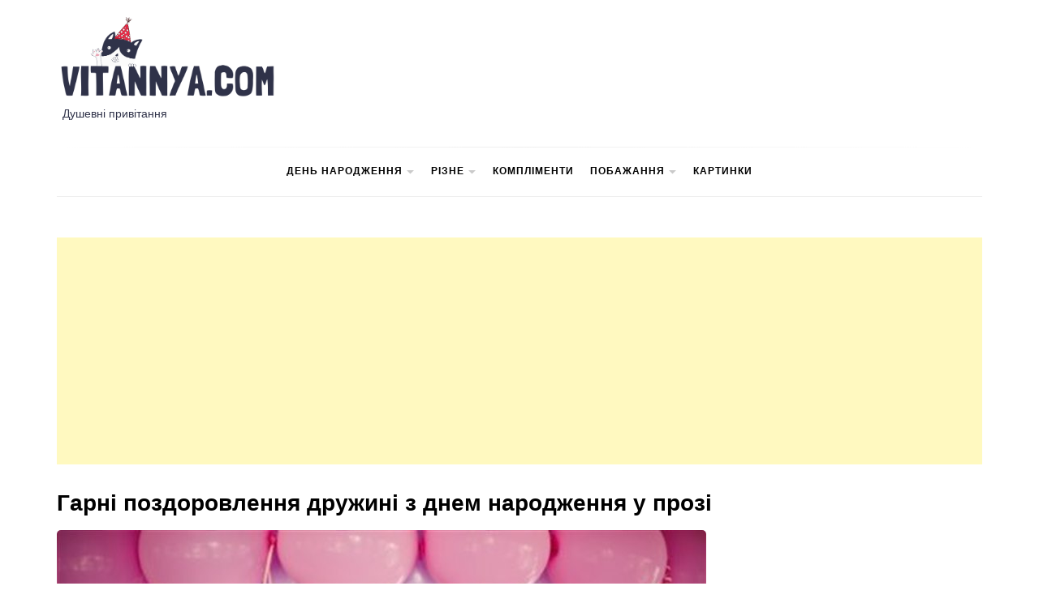

--- FILE ---
content_type: text/html; charset=UTF-8
request_url: http://vitannya.com/garni-pozdorovlennya-druzhini-z-dnem-narodzhennya-u-prozi/
body_size: 35931
content:
<!doctype html><html lang="uk"><head><meta charset="UTF-8"><meta name="viewport" content="width=device-width, initial-scale=1"><style media="all">.site-title,.site-description{position:absolute;clip:rect(1px,1px,1px,1px)}.vitannya{background-color:#fdffe9;padding:15px;color:#111;border:1px solid #fffeb5;border-radius:5px;margin:30px 0}.wpfp-featured-post *{outline:none !important}.wpfpcolumn,.wpfpcolumns{-webkit-box-sizing:border-box;-moz-box-sizing:border-box;box-sizing:border-box}.wpfp-link-overlay{position:absolute;height:100%;width:100%;top:0;left:0;z-index:1}.wpfp-date span{font-style:italic;font-size:12px}.wpfp-overlay{position:relative}.wpfp-overlay a{color:#fff}.wpfp-image-bg img{max-width:100%;height:auto}.wpfp-date{line-height:normal !important;padding:5px 5px 5px 0;display:inline-block;text-transform:capitalize;color:#666;font-size:12px;color:#fff;position:relative;z-index:10}.wpfp-categories{padding:4px 0;display:inline-block;text-transform:capitalize;color:#666;position:relative;z-index:9}.wpfp-categories a{text-decoration:none;font-size:10px;text-transform:capitalize;padding:2px 8px;color:#fff !important;line-height:normal;display:inline-block;margin:1px 0;-webkit-transition:all .5s ease 0s;-moz-transition:all .5s ease 0s;-ms-transition:all .5s ease 0s;-o-transition:all .5s ease 0s;transition:all .5s ease 0s}.wpfp-bottom-content .wpfp-categories a:hover,.wpfp-bottom-content .wpfp-categories a:focus,.featured-grid .featured-categories a:hover,.featured-grid .featured-categories a:focus{background:#000 !important;color:#fff !important}.wpfp-categories a:nth-child(4n+1),.featured-categories a:nth-child(4n+1){background:#fb4c35 !important;border-color:#fb4c35 !important}.wpfp-categories a:nth-child(4n+2),.featured-categories a:nth-child(4n+2){background:#5e35b1 !important;border-color:#5e35b1 !important}.wpfp-categories a:nth-child(4n+3),.featured-categories a:nth-child(4n+3){background:#f57c00 !important;border-color:#f57c00 !important}.wpfp-categories a:nth-child(4n+4),.featured-categories a:nth-child(4n+4){background:#00796b !important;border-color:#00796b !important}.wpfp-clearfix:before,.wpfp-clearfix:after{content:"";display:table}.wpfp-clearfix:after{clear:both}.wpfp-medium-3.wpfp-medium-right{padding:0 0 5px 5px}.wpfp-medium-6.wpfp-medium-left{padding:0 0 5px}.wpfp-grid-content,.wpfp-image-bg{height:100%}.wpfp-featured-post.design-1 .wpfp-image-bg{background:#f1f1f1;-webkit-transition:all .5s ease 0s;-moz-transition:all .5s ease 0s;-ms-transition:all .5s ease 0s;-o-transition:all .5s ease 0s;transition:all .5s ease 0s}.wpfp-featured-post.design-1 .wpfp-image-bg img{height:100%;width:100% !important;object-fit:cover;object-position:top center;border-radius:0}.wpfp-featured-post.design-1 .wpfp-categories a{margin:2px 0;color:#fff !important;text-decoration:none !important;-webkit-box-shadow:0px 0px 7px 0px rgba(0,0,0,.5);-moz-box-shadow:0px 0px 7px 0px rgba(0,0,0,.5);box-shadow:0px 0px 7px 0px rgba(0,0,0,.5)}.wpfp-featured-post.design-1 .wpfp-title{line-height:normal}.wpfp-featured-post.design-1 .wpfp-title a{font-size:14px;line-height:normal;text-decoration:none;text-transform:capitalize;color:#fff;font-weight:700}.wpfp-featured-post.design-1 .wpfp-grid-content{padding-bottom:0}.wpfp-featured-post.design-1 .wpfp-bottom-content{position:absolute;bottom:0;padding:15px;left:0;text-align:left;right:0;background:-moz-linear-gradient(to bottom,#0000 0,#0006 50%,#000000b3 100%);background:-ms-linear-gradient(to bottom,rgba(0,0,0,0) 0,rgba(0,0,0,.4) 50%,rgba(0,0,0,.7) 100%);background:-o-linear-gradient(to bottom,rgba(0,0,0,0) 0,rgba(0,0,0,.4) 50%,rgba(0,0,0,.7) 100%);background:-webkit-linear-gradient(to bottom,rgba(0,0,0,0) 0,rgba(0,0,0,.4) 50%,rgba(0,0,0,.7) 100%);background:-webkit-gradient(linear,center top,center bottom,from(rgba(0,0,0,0)),to(rgba(0,0,0,.7)));background:linear-gradient(to bottom,#0000 0,#0006 50%,#000000b3 100%)}.wpfp-featured-post.design-1 .wpfp-overlay{overflow:hidden;height:100%}.wpfp-featured-post.design-1 .wpfp-link-overlay:hover+.wpfp-grid-content .wpfp-image-bg{-webkit-transform:scale(1.2);-moz-transform:scale(1.2);-ms-transform:scale(1.2);-o-transform:scale(1.2);transform:scale(1.2);-webkit-transition:all .5s ease 0s;-moz-transition:all .5s ease 0s;-ms-transition:all .5s ease 0s;-o-transition:all .5s ease 0s;transition:all .5s ease 0s}.wpfp-featured-post-grid{clear:both;margin:0 -15px}.wpfp-featured-post-grid .wpfpcolumns{margin-bottom:30px}.wpfp-featured-post-grid.design-1 .wpfp-image-bg{background:#f1f1f1;-webkit-transition:all .5s ease 0s;-moz-transition:all .5s ease 0s;-ms-transition:all .5s ease 0s;-o-transition:all .5s ease 0s;transition:all .5s ease 0s}.wpfp-featured-post-grid.design-1 .wpfp-image-bg img{height:100%;width:100% !important;object-fit:cover;object-position:top center;border-radius:0}.wpfp-featured-post-grid.design-1 .wpfp-categories a{margin:2px 0;color:#fff !important;text-decoration:none !important;-webkit-box-shadow:0px 0px 7px 0px rgba(0,0,0,.5);-moz-box-shadow:0px 0px 7px 0px rgba(0,0,0,.5);box-shadow:0px 0px 7px 0px rgba(0,0,0,.5)}.wpfp-featured-post-grid.design-1 .wpfp-title{line-height:normal}.wpfp-featured-post-grid.design-1 .wpfp-title a{font-size:14px;line-height:normal;text-decoration:none;text-transform:capitalize;color:#fff;font-weight:700}.wpfp-featured-post-grid.design-1 .wpfp-grid-content{padding-bottom:0}.wpfp-featured-post-grid.design-1 .wpfp-bottom-content{position:absolute;bottom:0;padding:15px;left:0;text-align:left;right:0;background:-moz-linear-gradient(to bottom,#0000 0,#0006 50%,#000000b3 100%);background:-ms-linear-gradient(to bottom,rgba(0,0,0,0) 0,rgba(0,0,0,.4) 50%,rgba(0,0,0,.7) 100%);background:-o-linear-gradient(to bottom,rgba(0,0,0,0) 0,rgba(0,0,0,.4) 50%,rgba(0,0,0,.7) 100%);background:-webkit-linear-gradient(to bottom,rgba(0,0,0,0) 0,rgba(0,0,0,.4) 50%,rgba(0,0,0,.7) 100%);background:-webkit-gradient(linear,center top,center bottom,from(rgba(0,0,0,0)),to(rgba(0,0,0,.7)));background:linear-gradient(to bottom,#0000 0,#0006 50%,#000000b3 100%)}.wpfp-featured-post-grid.design-1 .wpfp-overlay{overflow:hidden;height:100%}.wpfp-featured-post-grid.design-1 .wpfp-link-overlay:hover+.wpfp-grid-content .wpfp-image-bg{-webkit-transform:scale(1.2);-moz-transform:scale(1.2);-ms-transform:scale(1.2);-o-transform:scale(1.2);transform:scale(1.2);-webkit-transition:all .5s ease 0s;-moz-transition:all .5s ease 0s;-ms-transition:all .5s ease 0s;-o-transition:all .5s ease 0s;transition:all .5s ease 0s}.wpfp-widget .featured-image-bg{background:#f1f1f1;line-height:0;overflow:hidden;position:relative;width:100%}.wpfp-widget .featured-grid{position:relative;padding:0;margin-bottom:15px;text-align:left;border-bottom:1px solid #ddd;padding-bottom:15px}.wpfp-widget .featured-title{margin-top:5px}.wpfp-widget .featured-title h4{margin:10px 0 !important}.wpfp-widget .featured-title a{line-height:normal;color:#444;text-decoration:none !important}.wpfp-widget .featured-title a:visited{color:#444}.wpfp-widget .featured-date{color:#666;margin-top:5px !important}.wpfp-widget .featured-categories{margin:0;position:absolute;top:0;padding:0;left:0}.wpfp-widget .featured-categories a{text-decoration:none;font-size:10px;text-transform:capitalize;padding:2px 8px;color:#fff !important;line-height:normal;display:inline-block;margin:0 0 3px;-webkit-transition:all .5s ease 0s;-moz-transition:all .5s ease 0s;-ms-transition:all .5s ease 0s;-o-transition:all .5s ease 0s;transition:all .5s ease 0s}.wpfp-widget .featured-grid:hover .featured-title a{text-decoration:underline}.wpfp-widget .featured-grid-content{margin:0 !important;padding:0 !important}.wpfp-widget .featured-grid:last-child{border-bottom:0}.wpfpcolumn,.wpfpcolumns{padding-left:.9375em;padding-right:.9375em;float:left;position:relative}@media only screen{.wpfpcolumn,.wpfpcolumns{width:100%}}@media only screen and (min-width:40.0625em){.wpfpcolumn,.wpcolumns{position:relative;padding-left:.9375em;padding-right:.9375em;float:left}.wpfp-medium-1{width:8.33333%}.wpfp-medium-2{width:16.66667%}.wpfp-medium-3{width:25%}.wpfp-medium-4{width:33.33333%}.wpfp-medium-5{width:41.66667%}.wpfp-medium-6{width:50%}.wpfp-medium-7{width:58.33333%}.wpfp-medium-8{width:66.66667%}.wpfp-medium-9{width:75%}.wpfp-medium-10{width:83.33333%}.wpfp-medium-11{width:91.66667%}.wpfp-medium-12{width:100%}}@media screen and (max-width:800px){.wpfpcolumns{height:250px !important;width:100%}.wpfp-medium-3.wpfp-medium-right,.wpfp-medium-6.wpfp-medium-left{padding:0 0 5px}}@font-face{font-family:"Ionicons";src:url(//vitannya.com/wp-content/themes/blog-prime/assets/lib/ionicons/css/../fonts/ionicons.eot?v=4.5.5);src:url(//vitannya.com/wp-content/themes/blog-prime/assets/lib/ionicons/css/../fonts/ionicons.eot?v=4.5.5#iefix) format("embedded-opentype"),url(//vitannya.com/wp-content/themes/blog-prime/assets/lib/ionicons/css/../fonts/ionicons.woff2?v=4.5.5) format("woff2"),url(//vitannya.com/wp-content/themes/blog-prime/assets/lib/ionicons/css/../fonts/ionicons.woff?v=4.5.5) format("woff"),url(//vitannya.com/wp-content/themes/blog-prime/assets/lib/ionicons/css/../fonts/ionicons.ttf?v=4.5.5) format("truetype"),url(//vitannya.com/wp-content/themes/blog-prime/assets/lib/ionicons/css/../fonts/ionicons.svg?v=4.5.5#Ionicons) format("svg");font-weight:400;font-style:normal}.ion,.ionicons,.ion-ios-add:before,.ion-ios-add-circle:before,.ion-ios-add-circle-outline:before,.ion-ios-airplane:before,.ion-ios-alarm:before,.ion-ios-albums:before,.ion-ios-alert:before,.ion-ios-american-football:before,.ion-ios-analytics:before,.ion-ios-aperture:before,.ion-ios-apps:before,.ion-ios-appstore:before,.ion-ios-archive:before,.ion-ios-arrow-back:before,.ion-ios-arrow-down:before,.ion-ios-arrow-dropdown:before,.ion-ios-arrow-dropdown-circle:before,.ion-ios-arrow-dropleft:before,.ion-ios-arrow-dropleft-circle:before,.ion-ios-arrow-dropright:before,.ion-ios-arrow-dropright-circle:before,.ion-ios-arrow-dropup:before,.ion-ios-arrow-dropup-circle:before,.ion-ios-arrow-forward:before,.ion-ios-arrow-round-back:before,.ion-ios-arrow-round-down:before,.ion-ios-arrow-round-forward:before,.ion-ios-arrow-round-up:before,.ion-ios-arrow-up:before,.ion-ios-at:before,.ion-ios-attach:before,.ion-ios-backspace:before,.ion-ios-barcode:before,.ion-ios-baseball:before,.ion-ios-basket:before,.ion-ios-basketball:before,.ion-ios-battery-charging:before,.ion-ios-battery-dead:before,.ion-ios-battery-full:before,.ion-ios-beaker:before,.ion-ios-bed:before,.ion-ios-beer:before,.ion-ios-bicycle:before,.ion-ios-bluetooth:before,.ion-ios-boat:before,.ion-ios-body:before,.ion-ios-bonfire:before,.ion-ios-book:before,.ion-ios-bookmark:before,.ion-ios-bookmarks:before,.ion-ios-bowtie:before,.ion-ios-briefcase:before,.ion-ios-browsers:before,.ion-ios-brush:before,.ion-ios-bug:before,.ion-ios-build:before,.ion-ios-bulb:before,.ion-ios-bus:before,.ion-ios-business:before,.ion-ios-cafe:before,.ion-ios-calculator:before,.ion-ios-calendar:before,.ion-ios-call:before,.ion-ios-camera:before,.ion-ios-car:before,.ion-ios-card:before,.ion-ios-cart:before,.ion-ios-cash:before,.ion-ios-cellular:before,.ion-ios-chatboxes:before,.ion-ios-chatbubbles:before,.ion-ios-checkbox:before,.ion-ios-checkbox-outline:before,.ion-ios-checkmark:before,.ion-ios-checkmark-circle:before,.ion-ios-checkmark-circle-outline:before,.ion-ios-clipboard:before,.ion-ios-clock:before,.ion-ios-close:before,.ion-ios-close-circle:before,.ion-ios-close-circle-outline:before,.ion-ios-cloud:before,.ion-ios-cloud-circle:before,.ion-ios-cloud-done:before,.ion-ios-cloud-download:before,.ion-ios-cloud-outline:before,.ion-ios-cloud-upload:before,.ion-ios-cloudy:before,.ion-ios-cloudy-night:before,.ion-ios-code:before,.ion-ios-code-download:before,.ion-ios-code-working:before,.ion-ios-cog:before,.ion-ios-color-fill:before,.ion-ios-color-filter:before,.ion-ios-color-palette:before,.ion-ios-color-wand:before,.ion-ios-compass:before,.ion-ios-construct:before,.ion-ios-contact:before,.ion-ios-contacts:before,.ion-ios-contract:before,.ion-ios-contrast:before,.ion-ios-copy:before,.ion-ios-create:before,.ion-ios-crop:before,.ion-ios-cube:before,.ion-ios-cut:before,.ion-ios-desktop:before,.ion-ios-disc:before,.ion-ios-document:before,.ion-ios-done-all:before,.ion-ios-download:before,.ion-ios-easel:before,.ion-ios-egg:before,.ion-ios-exit:before,.ion-ios-expand:before,.ion-ios-eye:before,.ion-ios-eye-off:before,.ion-ios-fastforward:before,.ion-ios-female:before,.ion-ios-filing:before,.ion-ios-film:before,.ion-ios-finger-print:before,.ion-ios-fitness:before,.ion-ios-flag:before,.ion-ios-flame:before,.ion-ios-flash:before,.ion-ios-flash-off:before,.ion-ios-flashlight:before,.ion-ios-flask:before,.ion-ios-flower:before,.ion-ios-folder:before,.ion-ios-folder-open:before,.ion-ios-football:before,.ion-ios-funnel:before,.ion-ios-gift:before,.ion-ios-git-branch:before,.ion-ios-git-commit:before,.ion-ios-git-compare:before,.ion-ios-git-merge:before,.ion-ios-git-network:before,.ion-ios-git-pull-request:before,.ion-ios-glasses:before,.ion-ios-globe:before,.ion-ios-grid:before,.ion-ios-hammer:before,.ion-ios-hand:before,.ion-ios-happy:before,.ion-ios-headset:before,.ion-ios-heart:before,.ion-ios-heart-dislike:before,.ion-ios-heart-empty:before,.ion-ios-heart-half:before,.ion-ios-help:before,.ion-ios-help-buoy:before,.ion-ios-help-circle:before,.ion-ios-help-circle-outline:before,.ion-ios-home:before,.ion-ios-hourglass:before,.ion-ios-ice-cream:before,.ion-ios-image:before,.ion-ios-images:before,.ion-ios-infinite:before,.ion-ios-information:before,.ion-ios-information-circle:before,.ion-ios-information-circle-outline:before,.ion-ios-jet:before,.ion-ios-journal:before,.ion-ios-key:before,.ion-ios-keypad:before,.ion-ios-laptop:before,.ion-ios-leaf:before,.ion-ios-link:before,.ion-ios-list:before,.ion-ios-list-box:before,.ion-ios-locate:before,.ion-ios-lock:before,.ion-ios-log-in:before,.ion-ios-log-out:before,.ion-ios-magnet:before,.ion-ios-mail:before,.ion-ios-mail-open:before,.ion-ios-mail-unread:before,.ion-ios-male:before,.ion-ios-man:before,.ion-ios-map:before,.ion-ios-medal:before,.ion-ios-medical:before,.ion-ios-medkit:before,.ion-ios-megaphone:before,.ion-ios-menu:before,.ion-ios-mic:before,.ion-ios-mic-off:before,.ion-ios-microphone:before,.ion-ios-moon:before,.ion-ios-more:before,.ion-ios-move:before,.ion-ios-musical-note:before,.ion-ios-musical-notes:before,.ion-ios-navigate:before,.ion-ios-notifications:before,.ion-ios-notifications-off:before,.ion-ios-notifications-outline:before,.ion-ios-nuclear:before,.ion-ios-nutrition:before,.ion-ios-open:before,.ion-ios-options:before,.ion-ios-outlet:before,.ion-ios-paper:before,.ion-ios-paper-plane:before,.ion-ios-partly-sunny:before,.ion-ios-pause:before,.ion-ios-paw:before,.ion-ios-people:before,.ion-ios-person:before,.ion-ios-person-add:before,.ion-ios-phone-landscape:before,.ion-ios-phone-portrait:before,.ion-ios-photos:before,.ion-ios-pie:before,.ion-ios-pin:before,.ion-ios-pint:before,.ion-ios-pizza:before,.ion-ios-planet:before,.ion-ios-play:before,.ion-ios-play-circle:before,.ion-ios-podium:before,.ion-ios-power:before,.ion-ios-pricetag:before,.ion-ios-pricetags:before,.ion-ios-print:before,.ion-ios-pulse:before,.ion-ios-qr-scanner:before,.ion-ios-quote:before,.ion-ios-radio:before,.ion-ios-radio-button-off:before,.ion-ios-radio-button-on:before,.ion-ios-rainy:before,.ion-ios-recording:before,.ion-ios-redo:before,.ion-ios-refresh:before,.ion-ios-refresh-circle:before,.ion-ios-remove:before,.ion-ios-remove-circle:before,.ion-ios-remove-circle-outline:before,.ion-ios-reorder:before,.ion-ios-repeat:before,.ion-ios-resize:before,.ion-ios-restaurant:before,.ion-ios-return-left:before,.ion-ios-return-right:before,.ion-ios-reverse-camera:before,.ion-ios-rewind:before,.ion-ios-ribbon:before,.ion-ios-rocket:before,.ion-ios-rose:before,.ion-ios-sad:before,.ion-ios-save:before,.ion-ios-school:before,.ion-ios-search:before,.ion-ios-send:before,.ion-ios-settings:before,.ion-ios-share:before,.ion-ios-share-alt:before,.ion-ios-shirt:before,.ion-ios-shuffle:before,.ion-ios-skip-backward:before,.ion-ios-skip-forward:before,.ion-ios-snow:before,.ion-ios-speedometer:before,.ion-ios-square:before,.ion-ios-square-outline:before,.ion-ios-star:before,.ion-ios-star-half:before,.ion-ios-star-outline:before,.ion-ios-stats:before,.ion-ios-stopwatch:before,.ion-ios-subway:before,.ion-ios-sunny:before,.ion-ios-swap:before,.ion-ios-switch:before,.ion-ios-sync:before,.ion-ios-tablet-landscape:before,.ion-ios-tablet-portrait:before,.ion-ios-tennisball:before,.ion-ios-text:before,.ion-ios-thermometer:before,.ion-ios-thumbs-down:before,.ion-ios-thumbs-up:before,.ion-ios-thunderstorm:before,.ion-ios-time:before,.ion-ios-timer:before,.ion-ios-today:before,.ion-ios-train:before,.ion-ios-transgender:before,.ion-ios-trash:before,.ion-ios-trending-down:before,.ion-ios-trending-up:before,.ion-ios-trophy:before,.ion-ios-tv:before,.ion-ios-umbrella:before,.ion-ios-undo:before,.ion-ios-unlock:before,.ion-ios-videocam:before,.ion-ios-volume-high:before,.ion-ios-volume-low:before,.ion-ios-volume-mute:before,.ion-ios-volume-off:before,.ion-ios-walk:before,.ion-ios-wallet:before,.ion-ios-warning:before,.ion-ios-watch:before,.ion-ios-water:before,.ion-ios-wifi:before,.ion-ios-wine:before,.ion-ios-woman:before,.ion-logo-android:before,.ion-logo-angular:before,.ion-logo-apple:before,.ion-logo-bitbucket:before,.ion-logo-bitcoin:before,.ion-logo-buffer:before,.ion-logo-chrome:before,.ion-logo-closed-captioning:before,.ion-logo-codepen:before,.ion-logo-css3:before,.ion-logo-designernews:before,.ion-logo-dribbble:before,.ion-logo-dropbox:before,.ion-logo-euro:before,.ion-logo-facebook:before,.ion-logo-flickr:before,.ion-logo-foursquare:before,.ion-logo-freebsd-devil:before,.ion-logo-game-controller-a:before,.ion-logo-game-controller-b:before,.ion-logo-github:before,.ion-logo-google:before,.ion-logo-googleplus:before,.ion-logo-hackernews:before,.ion-logo-html5:before,.ion-logo-instagram:before,.ion-logo-ionic:before,.ion-logo-ionitron:before,.ion-logo-javascript:before,.ion-logo-linkedin:before,.ion-logo-markdown:before,.ion-logo-model-s:before,.ion-logo-no-smoking:before,.ion-logo-nodejs:before,.ion-logo-npm:before,.ion-logo-octocat:before,.ion-logo-pinterest:before,.ion-logo-playstation:before,.ion-logo-polymer:before,.ion-logo-python:before,.ion-logo-reddit:before,.ion-logo-rss:before,.ion-logo-sass:before,.ion-logo-skype:before,.ion-logo-slack:before,.ion-logo-snapchat:before,.ion-logo-steam:before,.ion-logo-tumblr:before,.ion-logo-tux:before,.ion-logo-twitch:before,.ion-logo-twitter:before,.ion-logo-usd:before,.ion-logo-vimeo:before,.ion-logo-vk:before,.ion-logo-whatsapp:before,.ion-logo-windows:before,.ion-logo-wordpress:before,.ion-logo-xbox:before,.ion-logo-xing:before,.ion-logo-yahoo:before,.ion-logo-yen:before,.ion-logo-youtube:before,.ion-md-add:before,.ion-md-add-circle:before,.ion-md-add-circle-outline:before,.ion-md-airplane:before,.ion-md-alarm:before,.ion-md-albums:before,.ion-md-alert:before,.ion-md-american-football:before,.ion-md-analytics:before,.ion-md-aperture:before,.ion-md-apps:before,.ion-md-appstore:before,.ion-md-archive:before,.ion-md-arrow-back:before,.ion-md-arrow-down:before,.ion-md-arrow-dropdown:before,.ion-md-arrow-dropdown-circle:before,.ion-md-arrow-dropleft:before,.ion-md-arrow-dropleft-circle:before,.ion-md-arrow-dropright:before,.ion-md-arrow-dropright-circle:before,.ion-md-arrow-dropup:before,.ion-md-arrow-dropup-circle:before,.ion-md-arrow-forward:before,.ion-md-arrow-round-back:before,.ion-md-arrow-round-down:before,.ion-md-arrow-round-forward:before,.ion-md-arrow-round-up:before,.ion-md-arrow-up:before,.ion-md-at:before,.ion-md-attach:before,.ion-md-backspace:before,.ion-md-barcode:before,.ion-md-baseball:before,.ion-md-basket:before,.ion-md-basketball:before,.ion-md-battery-charging:before,.ion-md-battery-dead:before,.ion-md-battery-full:before,.ion-md-beaker:before,.ion-md-bed:before,.ion-md-beer:before,.ion-md-bicycle:before,.ion-md-bluetooth:before,.ion-md-boat:before,.ion-md-body:before,.ion-md-bonfire:before,.ion-md-book:before,.ion-md-bookmark:before,.ion-md-bookmarks:before,.ion-md-bowtie:before,.ion-md-briefcase:before,.ion-md-browsers:before,.ion-md-brush:before,.ion-md-bug:before,.ion-md-build:before,.ion-md-bulb:before,.ion-md-bus:before,.ion-md-business:before,.ion-md-cafe:before,.ion-md-calculator:before,.ion-md-calendar:before,.ion-md-call:before,.ion-md-camera:before,.ion-md-car:before,.ion-md-card:before,.ion-md-cart:before,.ion-md-cash:before,.ion-md-cellular:before,.ion-md-chatboxes:before,.ion-md-chatbubbles:before,.ion-md-checkbox:before,.ion-md-checkbox-outline:before,.ion-md-checkmark:before,.ion-md-checkmark-circle:before,.ion-md-checkmark-circle-outline:before,.ion-md-clipboard:before,.ion-md-clock:before,.ion-md-close:before,.ion-md-close-circle:before,.ion-md-close-circle-outline:before,.ion-md-cloud:before,.ion-md-cloud-circle:before,.ion-md-cloud-done:before,.ion-md-cloud-download:before,.ion-md-cloud-outline:before,.ion-md-cloud-upload:before,.ion-md-cloudy:before,.ion-md-cloudy-night:before,.ion-md-code:before,.ion-md-code-download:before,.ion-md-code-working:before,.ion-md-cog:before,.ion-md-color-fill:before,.ion-md-color-filter:before,.ion-md-color-palette:before,.ion-md-color-wand:before,.ion-md-compass:before,.ion-md-construct:before,.ion-md-contact:before,.ion-md-contacts:before,.ion-md-contract:before,.ion-md-contrast:before,.ion-md-copy:before,.ion-md-create:before,.ion-md-crop:before,.ion-md-cube:before,.ion-md-cut:before,.ion-md-desktop:before,.ion-md-disc:before,.ion-md-document:before,.ion-md-done-all:before,.ion-md-download:before,.ion-md-easel:before,.ion-md-egg:before,.ion-md-exit:before,.ion-md-expand:before,.ion-md-eye:before,.ion-md-eye-off:before,.ion-md-fastforward:before,.ion-md-female:before,.ion-md-filing:before,.ion-md-film:before,.ion-md-finger-print:before,.ion-md-fitness:before,.ion-md-flag:before,.ion-md-flame:before,.ion-md-flash:before,.ion-md-flash-off:before,.ion-md-flashlight:before,.ion-md-flask:before,.ion-md-flower:before,.ion-md-folder:before,.ion-md-folder-open:before,.ion-md-football:before,.ion-md-funnel:before,.ion-md-gift:before,.ion-md-git-branch:before,.ion-md-git-commit:before,.ion-md-git-compare:before,.ion-md-git-merge:before,.ion-md-git-network:before,.ion-md-git-pull-request:before,.ion-md-glasses:before,.ion-md-globe:before,.ion-md-grid:before,.ion-md-hammer:before,.ion-md-hand:before,.ion-md-happy:before,.ion-md-headset:before,.ion-md-heart:before,.ion-md-heart-dislike:before,.ion-md-heart-empty:before,.ion-md-heart-half:before,.ion-md-help:before,.ion-md-help-buoy:before,.ion-md-help-circle:before,.ion-md-help-circle-outline:before,.ion-md-home:before,.ion-md-hourglass:before,.ion-md-ice-cream:before,.ion-md-image:before,.ion-md-images:before,.ion-md-infinite:before,.ion-md-information:before,.ion-md-information-circle:before,.ion-md-information-circle-outline:before,.ion-md-jet:before,.ion-md-journal:before,.ion-md-key:before,.ion-md-keypad:before,.ion-md-laptop:before,.ion-md-leaf:before,.ion-md-link:before,.ion-md-list:before,.ion-md-list-box:before,.ion-md-locate:before,.ion-md-lock:before,.ion-md-log-in:before,.ion-md-log-out:before,.ion-md-magnet:before,.ion-md-mail:before,.ion-md-mail-open:before,.ion-md-mail-unread:before,.ion-md-male:before,.ion-md-man:before,.ion-md-map:before,.ion-md-medal:before,.ion-md-medical:before,.ion-md-medkit:before,.ion-md-megaphone:before,.ion-md-menu:before,.ion-md-mic:before,.ion-md-mic-off:before,.ion-md-microphone:before,.ion-md-moon:before,.ion-md-more:before,.ion-md-move:before,.ion-md-musical-note:before,.ion-md-musical-notes:before,.ion-md-navigate:before,.ion-md-notifications:before,.ion-md-notifications-off:before,.ion-md-notifications-outline:before,.ion-md-nuclear:before,.ion-md-nutrition:before,.ion-md-open:before,.ion-md-options:before,.ion-md-outlet:before,.ion-md-paper:before,.ion-md-paper-plane:before,.ion-md-partly-sunny:before,.ion-md-pause:before,.ion-md-paw:before,.ion-md-people:before,.ion-md-person:before,.ion-md-person-add:before,.ion-md-phone-landscape:before,.ion-md-phone-portrait:before,.ion-md-photos:before,.ion-md-pie:before,.ion-md-pin:before,.ion-md-pint:before,.ion-md-pizza:before,.ion-md-planet:before,.ion-md-play:before,.ion-md-play-circle:before,.ion-md-podium:before,.ion-md-power:before,.ion-md-pricetag:before,.ion-md-pricetags:before,.ion-md-print:before,.ion-md-pulse:before,.ion-md-qr-scanner:before,.ion-md-quote:before,.ion-md-radio:before,.ion-md-radio-button-off:before,.ion-md-radio-button-on:before,.ion-md-rainy:before,.ion-md-recording:before,.ion-md-redo:before,.ion-md-refresh:before,.ion-md-refresh-circle:before,.ion-md-remove:before,.ion-md-remove-circle:before,.ion-md-remove-circle-outline:before,.ion-md-reorder:before,.ion-md-repeat:before,.ion-md-resize:before,.ion-md-restaurant:before,.ion-md-return-left:before,.ion-md-return-right:before,.ion-md-reverse-camera:before,.ion-md-rewind:before,.ion-md-ribbon:before,.ion-md-rocket:before,.ion-md-rose:before,.ion-md-sad:before,.ion-md-save:before,.ion-md-school:before,.ion-md-search:before,.ion-md-send:before,.ion-md-settings:before,.ion-md-share:before,.ion-md-share-alt:before,.ion-md-shirt:before,.ion-md-shuffle:before,.ion-md-skip-backward:before,.ion-md-skip-forward:before,.ion-md-snow:before,.ion-md-speedometer:before,.ion-md-square:before,.ion-md-square-outline:before,.ion-md-star:before,.ion-md-star-half:before,.ion-md-star-outline:before,.ion-md-stats:before,.ion-md-stopwatch:before,.ion-md-subway:before,.ion-md-sunny:before,.ion-md-swap:before,.ion-md-switch:before,.ion-md-sync:before,.ion-md-tablet-landscape:before,.ion-md-tablet-portrait:before,.ion-md-tennisball:before,.ion-md-text:before,.ion-md-thermometer:before,.ion-md-thumbs-down:before,.ion-md-thumbs-up:before,.ion-md-thunderstorm:before,.ion-md-time:before,.ion-md-timer:before,.ion-md-today:before,.ion-md-train:before,.ion-md-transgender:before,.ion-md-trash:before,.ion-md-trending-down:before,.ion-md-trending-up:before,.ion-md-trophy:before,.ion-md-tv:before,.ion-md-umbrella:before,.ion-md-undo:before,.ion-md-unlock:before,.ion-md-videocam:before,.ion-md-volume-high:before,.ion-md-volume-low:before,.ion-md-volume-mute:before,.ion-md-volume-off:before,.ion-md-walk:before,.ion-md-wallet:before,.ion-md-warning:before,.ion-md-watch:before,.ion-md-water:before,.ion-md-wifi:before,.ion-md-wine:before,.ion-md-woman:before{display:inline-block;font-family:"Ionicons";speak:none;font-style:normal;font-weight:400;font-variant:normal;text-transform:none;text-rendering:auto;line-height:1;-webkit-font-smoothing:antialiased;-moz-osx-font-smoothing:grayscale}.ion-ios-add:before{content:"\f102"}.ion-ios-add-circle:before{content:"\f101"}.ion-ios-add-circle-outline:before{content:"\f100"}.ion-ios-airplane:before{content:"\f137"}.ion-ios-alarm:before{content:"\f3c8"}.ion-ios-albums:before{content:"\f3ca"}.ion-ios-alert:before{content:"\f104"}.ion-ios-american-football:before{content:"\f106"}.ion-ios-analytics:before{content:"\f3ce"}.ion-ios-aperture:before{content:"\f108"}.ion-ios-apps:before{content:"\f10a"}.ion-ios-appstore:before{content:"\f10c"}.ion-ios-archive:before{content:"\f10e"}.ion-ios-arrow-back:before{content:"\f3cf"}.ion-ios-arrow-down:before{content:"\f3d0"}.ion-ios-arrow-dropdown:before{content:"\f110"}.ion-ios-arrow-dropdown-circle:before{content:"\f125"}.ion-ios-arrow-dropleft:before{content:"\f112"}.ion-ios-arrow-dropleft-circle:before{content:"\f129"}.ion-ios-arrow-dropright:before{content:"\f114"}.ion-ios-arrow-dropright-circle:before{content:"\f12b"}.ion-ios-arrow-dropup:before{content:"\f116"}.ion-ios-arrow-dropup-circle:before{content:"\f12d"}.ion-ios-arrow-forward:before{content:"\f3d1"}.ion-ios-arrow-round-back:before{content:"\f117"}.ion-ios-arrow-round-down:before{content:"\f118"}.ion-ios-arrow-round-forward:before{content:"\f119"}.ion-ios-arrow-round-up:before{content:"\f11a"}.ion-ios-arrow-up:before{content:"\f3d8"}.ion-ios-at:before{content:"\f3da"}.ion-ios-attach:before{content:"\f11b"}.ion-ios-backspace:before{content:"\f11d"}.ion-ios-barcode:before{content:"\f3dc"}.ion-ios-baseball:before{content:"\f3de"}.ion-ios-basket:before{content:"\f11f"}.ion-ios-basketball:before{content:"\f3e0"}.ion-ios-battery-charging:before{content:"\f120"}.ion-ios-battery-dead:before{content:"\f121"}.ion-ios-battery-full:before{content:"\f122"}.ion-ios-beaker:before{content:"\f124"}.ion-ios-bed:before{content:"\f139"}.ion-ios-beer:before{content:"\f126"}.ion-ios-bicycle:before{content:"\f127"}.ion-ios-bluetooth:before{content:"\f128"}.ion-ios-boat:before{content:"\f12a"}.ion-ios-body:before{content:"\f3e4"}.ion-ios-bonfire:before{content:"\f12c"}.ion-ios-book:before{content:"\f3e8"}.ion-ios-bookmark:before{content:"\f12e"}.ion-ios-bookmarks:before{content:"\f3ea"}.ion-ios-bowtie:before{content:"\f130"}.ion-ios-briefcase:before{content:"\f3ee"}.ion-ios-browsers:before{content:"\f3f0"}.ion-ios-brush:before{content:"\f132"}.ion-ios-bug:before{content:"\f134"}.ion-ios-build:before{content:"\f136"}.ion-ios-bulb:before{content:"\f138"}.ion-ios-bus:before{content:"\f13a"}.ion-ios-business:before{content:"\f1a3"}.ion-ios-cafe:before{content:"\f13c"}.ion-ios-calculator:before{content:"\f3f2"}.ion-ios-calendar:before{content:"\f3f4"}.ion-ios-call:before{content:"\f13e"}.ion-ios-camera:before{content:"\f3f6"}.ion-ios-car:before{content:"\f140"}.ion-ios-card:before{content:"\f142"}.ion-ios-cart:before{content:"\f3f8"}.ion-ios-cash:before{content:"\f144"}.ion-ios-cellular:before{content:"\f13d"}.ion-ios-chatboxes:before{content:"\f3fa"}.ion-ios-chatbubbles:before{content:"\f146"}.ion-ios-checkbox:before{content:"\f148"}.ion-ios-checkbox-outline:before{content:"\f147"}.ion-ios-checkmark:before{content:"\f3ff"}.ion-ios-checkmark-circle:before{content:"\f14a"}.ion-ios-checkmark-circle-outline:before{content:"\f149"}.ion-ios-clipboard:before{content:"\f14c"}.ion-ios-clock:before{content:"\f403"}.ion-ios-close:before{content:"\f406"}.ion-ios-close-circle:before{content:"\f14e"}.ion-ios-close-circle-outline:before{content:"\f14d"}.ion-ios-cloud:before{content:"\f40c"}.ion-ios-cloud-circle:before{content:"\f152"}.ion-ios-cloud-done:before{content:"\f154"}.ion-ios-cloud-download:before{content:"\f408"}.ion-ios-cloud-outline:before{content:"\f409"}.ion-ios-cloud-upload:before{content:"\f40b"}.ion-ios-cloudy:before{content:"\f410"}.ion-ios-cloudy-night:before{content:"\f40e"}.ion-ios-code:before{content:"\f157"}.ion-ios-code-download:before{content:"\f155"}.ion-ios-code-working:before{content:"\f156"}.ion-ios-cog:before{content:"\f412"}.ion-ios-color-fill:before{content:"\f159"}.ion-ios-color-filter:before{content:"\f414"}.ion-ios-color-palette:before{content:"\f15b"}.ion-ios-color-wand:before{content:"\f416"}.ion-ios-compass:before{content:"\f15d"}.ion-ios-construct:before{content:"\f15f"}.ion-ios-contact:before{content:"\f41a"}.ion-ios-contacts:before{content:"\f161"}.ion-ios-contract:before{content:"\f162"}.ion-ios-contrast:before{content:"\f163"}.ion-ios-copy:before{content:"\f41c"}.ion-ios-create:before{content:"\f165"}.ion-ios-crop:before{content:"\f41e"}.ion-ios-cube:before{content:"\f168"}.ion-ios-cut:before{content:"\f16a"}.ion-ios-desktop:before{content:"\f16c"}.ion-ios-disc:before{content:"\f16e"}.ion-ios-document:before{content:"\f170"}.ion-ios-done-all:before{content:"\f171"}.ion-ios-download:before{content:"\f420"}.ion-ios-easel:before{content:"\f173"}.ion-ios-egg:before{content:"\f175"}.ion-ios-exit:before{content:"\f177"}.ion-ios-expand:before{content:"\f178"}.ion-ios-eye:before{content:"\f425"}.ion-ios-eye-off:before{content:"\f17a"}.ion-ios-fastforward:before{content:"\f427"}.ion-ios-female:before{content:"\f17b"}.ion-ios-filing:before{content:"\f429"}.ion-ios-film:before{content:"\f42b"}.ion-ios-finger-print:before{content:"\f17c"}.ion-ios-fitness:before{content:"\f1ab"}.ion-ios-flag:before{content:"\f42d"}.ion-ios-flame:before{content:"\f42f"}.ion-ios-flash:before{content:"\f17e"}.ion-ios-flash-off:before{content:"\f12f"}.ion-ios-flashlight:before{content:"\f141"}.ion-ios-flask:before{content:"\f431"}.ion-ios-flower:before{content:"\f433"}.ion-ios-folder:before{content:"\f435"}.ion-ios-folder-open:before{content:"\f180"}.ion-ios-football:before{content:"\f437"}.ion-ios-funnel:before{content:"\f182"}.ion-ios-gift:before{content:"\f191"}.ion-ios-git-branch:before{content:"\f183"}.ion-ios-git-commit:before{content:"\f184"}.ion-ios-git-compare:before{content:"\f185"}.ion-ios-git-merge:before{content:"\f186"}.ion-ios-git-network:before{content:"\f187"}.ion-ios-git-pull-request:before{content:"\f188"}.ion-ios-glasses:before{content:"\f43f"}.ion-ios-globe:before{content:"\f18a"}.ion-ios-grid:before{content:"\f18c"}.ion-ios-hammer:before{content:"\f18e"}.ion-ios-hand:before{content:"\f190"}.ion-ios-happy:before{content:"\f192"}.ion-ios-headset:before{content:"\f194"}.ion-ios-heart:before{content:"\f443"}.ion-ios-heart-dislike:before{content:"\f13f"}.ion-ios-heart-empty:before{content:"\f19b"}.ion-ios-heart-half:before{content:"\f19d"}.ion-ios-help:before{content:"\f446"}.ion-ios-help-buoy:before{content:"\f196"}.ion-ios-help-circle:before{content:"\f198"}.ion-ios-help-circle-outline:before{content:"\f197"}.ion-ios-home:before{content:"\f448"}.ion-ios-hourglass:before{content:"\f103"}.ion-ios-ice-cream:before{content:"\f19a"}.ion-ios-image:before{content:"\f19c"}.ion-ios-images:before{content:"\f19e"}.ion-ios-infinite:before{content:"\f44a"}.ion-ios-information:before{content:"\f44d"}.ion-ios-information-circle:before{content:"\f1a0"}.ion-ios-information-circle-outline:before{content:"\f19f"}.ion-ios-jet:before{content:"\f1a5"}.ion-ios-journal:before{content:"\f189"}.ion-ios-key:before{content:"\f1a7"}.ion-ios-keypad:before{content:"\f450"}.ion-ios-laptop:before{content:"\f1a8"}.ion-ios-leaf:before{content:"\f1aa"}.ion-ios-link:before{content:"\f22a"}.ion-ios-list:before{content:"\f454"}.ion-ios-list-box:before{content:"\f143"}.ion-ios-locate:before{content:"\f1ae"}.ion-ios-lock:before{content:"\f1b0"}.ion-ios-log-in:before{content:"\f1b1"}.ion-ios-log-out:before{content:"\f1b2"}.ion-ios-magnet:before{content:"\f1b4"}.ion-ios-mail:before{content:"\f1b8"}.ion-ios-mail-open:before{content:"\f1b6"}.ion-ios-mail-unread:before{content:"\f145"}.ion-ios-male:before{content:"\f1b9"}.ion-ios-man:before{content:"\f1bb"}.ion-ios-map:before{content:"\f1bd"}.ion-ios-medal:before{content:"\f1bf"}.ion-ios-medical:before{content:"\f45c"}.ion-ios-medkit:before{content:"\f45e"}.ion-ios-megaphone:before{content:"\f1c1"}.ion-ios-menu:before{content:"\f1c3"}.ion-ios-mic:before{content:"\f461"}.ion-ios-mic-off:before{content:"\f45f"}.ion-ios-microphone:before{content:"\f1c6"}.ion-ios-moon:before{content:"\f468"}.ion-ios-more:before{content:"\f1c8"}.ion-ios-move:before{content:"\f1cb"}.ion-ios-musical-note:before{content:"\f46b"}.ion-ios-musical-notes:before{content:"\f46c"}.ion-ios-navigate:before{content:"\f46e"}.ion-ios-notifications:before{content:"\f1d3"}.ion-ios-notifications-off:before{content:"\f1d1"}.ion-ios-notifications-outline:before{content:"\f133"}.ion-ios-nuclear:before{content:"\f1d5"}.ion-ios-nutrition:before{content:"\f470"}.ion-ios-open:before{content:"\f1d7"}.ion-ios-options:before{content:"\f1d9"}.ion-ios-outlet:before{content:"\f1db"}.ion-ios-paper:before{content:"\f472"}.ion-ios-paper-plane:before{content:"\f1dd"}.ion-ios-partly-sunny:before{content:"\f1df"}.ion-ios-pause:before{content:"\f478"}.ion-ios-paw:before{content:"\f47a"}.ion-ios-people:before{content:"\f47c"}.ion-ios-person:before{content:"\f47e"}.ion-ios-person-add:before{content:"\f1e1"}.ion-ios-phone-landscape:before{content:"\f1e2"}.ion-ios-phone-portrait:before{content:"\f1e3"}.ion-ios-photos:before{content:"\f482"}.ion-ios-pie:before{content:"\f484"}.ion-ios-pin:before{content:"\f1e5"}.ion-ios-pint:before{content:"\f486"}.ion-ios-pizza:before{content:"\f1e7"}.ion-ios-planet:before{content:"\f1eb"}.ion-ios-play:before{content:"\f488"}.ion-ios-play-circle:before{content:"\f113"}.ion-ios-podium:before{content:"\f1ed"}.ion-ios-power:before{content:"\f1ef"}.ion-ios-pricetag:before{content:"\f48d"}.ion-ios-pricetags:before{content:"\f48f"}.ion-ios-print:before{content:"\f1f1"}.ion-ios-pulse:before{content:"\f493"}.ion-ios-qr-scanner:before{content:"\f1f3"}.ion-ios-quote:before{content:"\f1f5"}.ion-ios-radio:before{content:"\f1f9"}.ion-ios-radio-button-off:before{content:"\f1f6"}.ion-ios-radio-button-on:before{content:"\f1f7"}.ion-ios-rainy:before{content:"\f495"}.ion-ios-recording:before{content:"\f497"}.ion-ios-redo:before{content:"\f499"}.ion-ios-refresh:before{content:"\f49c"}.ion-ios-refresh-circle:before{content:"\f135"}.ion-ios-remove:before{content:"\f1fc"}.ion-ios-remove-circle:before{content:"\f1fb"}.ion-ios-remove-circle-outline:before{content:"\f1fa"}.ion-ios-reorder:before{content:"\f1fd"}.ion-ios-repeat:before{content:"\f1fe"}.ion-ios-resize:before{content:"\f1ff"}.ion-ios-restaurant:before{content:"\f201"}.ion-ios-return-left:before{content:"\f202"}.ion-ios-return-right:before{content:"\f203"}.ion-ios-reverse-camera:before{content:"\f49f"}.ion-ios-rewind:before{content:"\f4a1"}.ion-ios-ribbon:before{content:"\f205"}.ion-ios-rocket:before{content:"\f14b"}.ion-ios-rose:before{content:"\f4a3"}.ion-ios-sad:before{content:"\f207"}.ion-ios-save:before{content:"\f1a6"}.ion-ios-school:before{content:"\f209"}.ion-ios-search:before{content:"\f4a5"}.ion-ios-send:before{content:"\f20c"}.ion-ios-settings:before{content:"\f4a7"}.ion-ios-share:before{content:"\f211"}.ion-ios-share-alt:before{content:"\f20f"}.ion-ios-shirt:before{content:"\f213"}.ion-ios-shuffle:before{content:"\f4a9"}.ion-ios-skip-backward:before{content:"\f215"}.ion-ios-skip-forward:before{content:"\f217"}.ion-ios-snow:before{content:"\f218"}.ion-ios-speedometer:before{content:"\f4b0"}.ion-ios-square:before{content:"\f21a"}.ion-ios-square-outline:before{content:"\f15c"}.ion-ios-star:before{content:"\f4b3"}.ion-ios-star-half:before{content:"\f4b1"}.ion-ios-star-outline:before{content:"\f4b2"}.ion-ios-stats:before{content:"\f21c"}.ion-ios-stopwatch:before{content:"\f4b5"}.ion-ios-subway:before{content:"\f21e"}.ion-ios-sunny:before{content:"\f4b7"}.ion-ios-swap:before{content:"\f21f"}.ion-ios-switch:before{content:"\f221"}.ion-ios-sync:before{content:"\f222"}.ion-ios-tablet-landscape:before{content:"\f223"}.ion-ios-tablet-portrait:before{content:"\f24e"}.ion-ios-tennisball:before{content:"\f4bb"}.ion-ios-text:before{content:"\f250"}.ion-ios-thermometer:before{content:"\f252"}.ion-ios-thumbs-down:before{content:"\f254"}.ion-ios-thumbs-up:before{content:"\f256"}.ion-ios-thunderstorm:before{content:"\f4bd"}.ion-ios-time:before{content:"\f4bf"}.ion-ios-timer:before{content:"\f4c1"}.ion-ios-today:before{content:"\f14f"}.ion-ios-train:before{content:"\f258"}.ion-ios-transgender:before{content:"\f259"}.ion-ios-trash:before{content:"\f4c5"}.ion-ios-trending-down:before{content:"\f25a"}.ion-ios-trending-up:before{content:"\f25b"}.ion-ios-trophy:before{content:"\f25d"}.ion-ios-tv:before{content:"\f115"}.ion-ios-umbrella:before{content:"\f25f"}.ion-ios-undo:before{content:"\f4c7"}.ion-ios-unlock:before{content:"\f261"}.ion-ios-videocam:before{content:"\f4cd"}.ion-ios-volume-high:before{content:"\f11c"}.ion-ios-volume-low:before{content:"\f11e"}.ion-ios-volume-mute:before{content:"\f263"}.ion-ios-volume-off:before{content:"\f264"}.ion-ios-walk:before{content:"\f266"}.ion-ios-wallet:before{content:"\f18b"}.ion-ios-warning:before{content:"\f268"}.ion-ios-watch:before{content:"\f269"}.ion-ios-water:before{content:"\f26b"}.ion-ios-wifi:before{content:"\f26d"}.ion-ios-wine:before{content:"\f26f"}.ion-ios-woman:before{content:"\f271"}.ion-logo-android:before{content:"\f225"}.ion-logo-angular:before{content:"\f227"}.ion-logo-apple:before{content:"\f229"}.ion-logo-bitbucket:before{content:"\f193"}.ion-logo-bitcoin:before{content:"\f22b"}.ion-logo-buffer:before{content:"\f22d"}.ion-logo-chrome:before{content:"\f22f"}.ion-logo-closed-captioning:before{content:"\f105"}.ion-logo-codepen:before{content:"\f230"}.ion-logo-css3:before{content:"\f231"}.ion-logo-designernews:before{content:"\f232"}.ion-logo-dribbble:before{content:"\f233"}.ion-logo-dropbox:before{content:"\f234"}.ion-logo-euro:before{content:"\f235"}.ion-logo-facebook:before{content:"\f236"}.ion-logo-flickr:before{content:"\f107"}.ion-logo-foursquare:before{content:"\f237"}.ion-logo-freebsd-devil:before{content:"\f238"}.ion-logo-game-controller-a:before{content:"\f13b"}.ion-logo-game-controller-b:before{content:"\f181"}.ion-logo-github:before{content:"\f239"}.ion-logo-google:before{content:"\f23a"}.ion-logo-googleplus:before{content:"\f23b"}.ion-logo-hackernews:before{content:"\f23c"}.ion-logo-html5:before{content:"\f23d"}.ion-logo-instagram:before{content:"\f23e"}.ion-logo-ionic:before{content:"\f150"}.ion-logo-ionitron:before{content:"\f151"}.ion-logo-javascript:before{content:"\f23f"}.ion-logo-linkedin:before{content:"\f240"}.ion-logo-markdown:before{content:"\f241"}.ion-logo-model-s:before{content:"\f153"}.ion-logo-no-smoking:before{content:"\f109"}.ion-logo-nodejs:before{content:"\f242"}.ion-logo-npm:before{content:"\f195"}.ion-logo-octocat:before{content:"\f243"}.ion-logo-pinterest:before{content:"\f244"}.ion-logo-playstation:before{content:"\f245"}.ion-logo-polymer:before{content:"\f15e"}.ion-logo-python:before{content:"\f246"}.ion-logo-reddit:before{content:"\f247"}.ion-logo-rss:before{content:"\f248"}.ion-logo-sass:before{content:"\f249"}.ion-logo-skype:before{content:"\f24a"}.ion-logo-slack:before{content:"\f10b"}.ion-logo-snapchat:before{content:"\f24b"}.ion-logo-steam:before{content:"\f24c"}.ion-logo-tumblr:before{content:"\f24d"}.ion-logo-tux:before{content:"\f2ae"}.ion-logo-twitch:before{content:"\f2af"}.ion-logo-twitter:before{content:"\f2b0"}.ion-logo-usd:before{content:"\f2b1"}.ion-logo-vimeo:before{content:"\f2c4"}.ion-logo-vk:before{content:"\f10d"}.ion-logo-whatsapp:before{content:"\f2c5"}.ion-logo-windows:before{content:"\f32f"}.ion-logo-wordpress:before{content:"\f330"}.ion-logo-xbox:before{content:"\f34c"}.ion-logo-xing:before{content:"\f10f"}.ion-logo-yahoo:before{content:"\f34d"}.ion-logo-yen:before{content:"\f34e"}.ion-logo-youtube:before{content:"\f34f"}.ion-md-add:before{content:"\f273"}.ion-md-add-circle:before{content:"\f272"}.ion-md-add-circle-outline:before{content:"\f158"}.ion-md-airplane:before{content:"\f15a"}.ion-md-alarm:before{content:"\f274"}.ion-md-albums:before{content:"\f275"}.ion-md-alert:before{content:"\f276"}.ion-md-american-football:before{content:"\f277"}.ion-md-analytics:before{content:"\f278"}.ion-md-aperture:before{content:"\f279"}.ion-md-apps:before{content:"\f27a"}.ion-md-appstore:before{content:"\f27b"}.ion-md-archive:before{content:"\f27c"}.ion-md-arrow-back:before{content:"\f27d"}.ion-md-arrow-down:before{content:"\f27e"}.ion-md-arrow-dropdown:before{content:"\f280"}.ion-md-arrow-dropdown-circle:before{content:"\f27f"}.ion-md-arrow-dropleft:before{content:"\f282"}.ion-md-arrow-dropleft-circle:before{content:"\f281"}.ion-md-arrow-dropright:before{content:"\f284"}.ion-md-arrow-dropright-circle:before{content:"\f283"}.ion-md-arrow-dropup:before{content:"\f286"}.ion-md-arrow-dropup-circle:before{content:"\f285"}.ion-md-arrow-forward:before{content:"\f287"}.ion-md-arrow-round-back:before{content:"\f288"}.ion-md-arrow-round-down:before{content:"\f289"}.ion-md-arrow-round-forward:before{content:"\f28a"}.ion-md-arrow-round-up:before{content:"\f28b"}.ion-md-arrow-up:before{content:"\f28c"}.ion-md-at:before{content:"\f28d"}.ion-md-attach:before{content:"\f28e"}.ion-md-backspace:before{content:"\f28f"}.ion-md-barcode:before{content:"\f290"}.ion-md-baseball:before{content:"\f291"}.ion-md-basket:before{content:"\f292"}.ion-md-basketball:before{content:"\f293"}.ion-md-battery-charging:before{content:"\f294"}.ion-md-battery-dead:before{content:"\f295"}.ion-md-battery-full:before{content:"\f296"}.ion-md-beaker:before{content:"\f297"}.ion-md-bed:before{content:"\f160"}.ion-md-beer:before{content:"\f298"}.ion-md-bicycle:before{content:"\f299"}.ion-md-bluetooth:before{content:"\f29a"}.ion-md-boat:before{content:"\f29b"}.ion-md-body:before{content:"\f29c"}.ion-md-bonfire:before{content:"\f29d"}.ion-md-book:before{content:"\f29e"}.ion-md-bookmark:before{content:"\f29f"}.ion-md-bookmarks:before{content:"\f2a0"}.ion-md-bowtie:before{content:"\f2a1"}.ion-md-briefcase:before{content:"\f2a2"}.ion-md-browsers:before{content:"\f2a3"}.ion-md-brush:before{content:"\f2a4"}.ion-md-bug:before{content:"\f2a5"}.ion-md-build:before{content:"\f2a6"}.ion-md-bulb:before{content:"\f2a7"}.ion-md-bus:before{content:"\f2a8"}.ion-md-business:before{content:"\f1a4"}.ion-md-cafe:before{content:"\f2a9"}.ion-md-calculator:before{content:"\f2aa"}.ion-md-calendar:before{content:"\f2ab"}.ion-md-call:before{content:"\f2ac"}.ion-md-camera:before{content:"\f2ad"}.ion-md-car:before{content:"\f2b2"}.ion-md-card:before{content:"\f2b3"}.ion-md-cart:before{content:"\f2b4"}.ion-md-cash:before{content:"\f2b5"}.ion-md-cellular:before{content:"\f164"}.ion-md-chatboxes:before{content:"\f2b6"}.ion-md-chatbubbles:before{content:"\f2b7"}.ion-md-checkbox:before{content:"\f2b9"}.ion-md-checkbox-outline:before{content:"\f2b8"}.ion-md-checkmark:before{content:"\f2bc"}.ion-md-checkmark-circle:before{content:"\f2bb"}.ion-md-checkmark-circle-outline:before{content:"\f2ba"}.ion-md-clipboard:before{content:"\f2bd"}.ion-md-clock:before{content:"\f2be"}.ion-md-close:before{content:"\f2c0"}.ion-md-close-circle:before{content:"\f2bf"}.ion-md-close-circle-outline:before{content:"\f166"}.ion-md-cloud:before{content:"\f2c9"}.ion-md-cloud-circle:before{content:"\f2c2"}.ion-md-cloud-done:before{content:"\f2c3"}.ion-md-cloud-download:before{content:"\f2c6"}.ion-md-cloud-outline:before{content:"\f2c7"}.ion-md-cloud-upload:before{content:"\f2c8"}.ion-md-cloudy:before{content:"\f2cb"}.ion-md-cloudy-night:before{content:"\f2ca"}.ion-md-code:before{content:"\f2ce"}.ion-md-code-download:before{content:"\f2cc"}.ion-md-code-working:before{content:"\f2cd"}.ion-md-cog:before{content:"\f2cf"}.ion-md-color-fill:before{content:"\f2d0"}.ion-md-color-filter:before{content:"\f2d1"}.ion-md-color-palette:before{content:"\f2d2"}.ion-md-color-wand:before{content:"\f2d3"}.ion-md-compass:before{content:"\f2d4"}.ion-md-construct:before{content:"\f2d5"}.ion-md-contact:before{content:"\f2d6"}.ion-md-contacts:before{content:"\f2d7"}.ion-md-contract:before{content:"\f2d8"}.ion-md-contrast:before{content:"\f2d9"}.ion-md-copy:before{content:"\f2da"}.ion-md-create:before{content:"\f2db"}.ion-md-crop:before{content:"\f2dc"}.ion-md-cube:before{content:"\f2dd"}.ion-md-cut:before{content:"\f2de"}.ion-md-desktop:before{content:"\f2df"}.ion-md-disc:before{content:"\f2e0"}.ion-md-document:before{content:"\f2e1"}.ion-md-done-all:before{content:"\f2e2"}.ion-md-download:before{content:"\f2e3"}.ion-md-easel:before{content:"\f2e4"}.ion-md-egg:before{content:"\f2e5"}.ion-md-exit:before{content:"\f2e6"}.ion-md-expand:before{content:"\f2e7"}.ion-md-eye:before{content:"\f2e9"}.ion-md-eye-off:before{content:"\f2e8"}.ion-md-fastforward:before{content:"\f2ea"}.ion-md-female:before{content:"\f2eb"}.ion-md-filing:before{content:"\f2ec"}.ion-md-film:before{content:"\f2ed"}.ion-md-finger-print:before{content:"\f2ee"}.ion-md-fitness:before{content:"\f1ac"}.ion-md-flag:before{content:"\f2ef"}.ion-md-flame:before{content:"\f2f0"}.ion-md-flash:before{content:"\f2f1"}.ion-md-flash-off:before{content:"\f169"}.ion-md-flashlight:before{content:"\f16b"}.ion-md-flask:before{content:"\f2f2"}.ion-md-flower:before{content:"\f2f3"}.ion-md-folder:before{content:"\f2f5"}.ion-md-folder-open:before{content:"\f2f4"}.ion-md-football:before{content:"\f2f6"}.ion-md-funnel:before{content:"\f2f7"}.ion-md-gift:before{content:"\f199"}.ion-md-git-branch:before{content:"\f2fa"}.ion-md-git-commit:before{content:"\f2fb"}.ion-md-git-compare:before{content:"\f2fc"}.ion-md-git-merge:before{content:"\f2fd"}.ion-md-git-network:before{content:"\f2fe"}.ion-md-git-pull-request:before{content:"\f2ff"}.ion-md-glasses:before{content:"\f300"}.ion-md-globe:before{content:"\f301"}.ion-md-grid:before{content:"\f302"}.ion-md-hammer:before{content:"\f303"}.ion-md-hand:before{content:"\f304"}.ion-md-happy:before{content:"\f305"}.ion-md-headset:before{content:"\f306"}.ion-md-heart:before{content:"\f308"}.ion-md-heart-dislike:before{content:"\f167"}.ion-md-heart-empty:before{content:"\f1a1"}.ion-md-heart-half:before{content:"\f1a2"}.ion-md-help:before{content:"\f30b"}.ion-md-help-buoy:before{content:"\f309"}.ion-md-help-circle:before{content:"\f30a"}.ion-md-help-circle-outline:before{content:"\f16d"}.ion-md-home:before{content:"\f30c"}.ion-md-hourglass:before{content:"\f111"}.ion-md-ice-cream:before{content:"\f30d"}.ion-md-image:before{content:"\f30e"}.ion-md-images:before{content:"\f30f"}.ion-md-infinite:before{content:"\f310"}.ion-md-information:before{content:"\f312"}.ion-md-information-circle:before{content:"\f311"}.ion-md-information-circle-outline:before{content:"\f16f"}.ion-md-jet:before{content:"\f315"}.ion-md-journal:before{content:"\f18d"}.ion-md-key:before{content:"\f316"}.ion-md-keypad:before{content:"\f317"}.ion-md-laptop:before{content:"\f318"}.ion-md-leaf:before{content:"\f319"}.ion-md-link:before{content:"\f22e"}.ion-md-list:before{content:"\f31b"}.ion-md-list-box:before{content:"\f31a"}.ion-md-locate:before{content:"\f31c"}.ion-md-lock:before{content:"\f31d"}.ion-md-log-in:before{content:"\f31e"}.ion-md-log-out:before{content:"\f31f"}.ion-md-magnet:before{content:"\f320"}.ion-md-mail:before{content:"\f322"}.ion-md-mail-open:before{content:"\f321"}.ion-md-mail-unread:before{content:"\f172"}.ion-md-male:before{content:"\f323"}.ion-md-man:before{content:"\f324"}.ion-md-map:before{content:"\f325"}.ion-md-medal:before{content:"\f326"}.ion-md-medical:before{content:"\f327"}.ion-md-medkit:before{content:"\f328"}.ion-md-megaphone:before{content:"\f329"}.ion-md-menu:before{content:"\f32a"}.ion-md-mic:before{content:"\f32c"}.ion-md-mic-off:before{content:"\f32b"}.ion-md-microphone:before{content:"\f32d"}.ion-md-moon:before{content:"\f32e"}.ion-md-more:before{content:"\f1c9"}.ion-md-move:before{content:"\f331"}.ion-md-musical-note:before{content:"\f332"}.ion-md-musical-notes:before{content:"\f333"}.ion-md-navigate:before{content:"\f334"}.ion-md-notifications:before{content:"\f338"}.ion-md-notifications-off:before{content:"\f336"}.ion-md-notifications-outline:before{content:"\f337"}.ion-md-nuclear:before{content:"\f339"}.ion-md-nutrition:before{content:"\f33a"}.ion-md-open:before{content:"\f33b"}.ion-md-options:before{content:"\f33c"}.ion-md-outlet:before{content:"\f33d"}.ion-md-paper:before{content:"\f33f"}.ion-md-paper-plane:before{content:"\f33e"}.ion-md-partly-sunny:before{content:"\f340"}.ion-md-pause:before{content:"\f341"}.ion-md-paw:before{content:"\f342"}.ion-md-people:before{content:"\f343"}.ion-md-person:before{content:"\f345"}.ion-md-person-add:before{content:"\f344"}.ion-md-phone-landscape:before{content:"\f346"}.ion-md-phone-portrait:before{content:"\f347"}.ion-md-photos:before{content:"\f348"}.ion-md-pie:before{content:"\f349"}.ion-md-pin:before{content:"\f34a"}.ion-md-pint:before{content:"\f34b"}.ion-md-pizza:before{content:"\f354"}.ion-md-planet:before{content:"\f356"}.ion-md-play:before{content:"\f357"}.ion-md-play-circle:before{content:"\f174"}.ion-md-podium:before{content:"\f358"}.ion-md-power:before{content:"\f359"}.ion-md-pricetag:before{content:"\f35a"}.ion-md-pricetags:before{content:"\f35b"}.ion-md-print:before{content:"\f35c"}.ion-md-pulse:before{content:"\f35d"}.ion-md-qr-scanner:before{content:"\f35e"}.ion-md-quote:before{content:"\f35f"}.ion-md-radio:before{content:"\f362"}.ion-md-radio-button-off:before{content:"\f360"}.ion-md-radio-button-on:before{content:"\f361"}.ion-md-rainy:before{content:"\f363"}.ion-md-recording:before{content:"\f364"}.ion-md-redo:before{content:"\f365"}.ion-md-refresh:before{content:"\f366"}.ion-md-refresh-circle:before{content:"\f228"}.ion-md-remove:before{content:"\f368"}.ion-md-remove-circle:before{content:"\f367"}.ion-md-remove-circle-outline:before{content:"\f176"}.ion-md-reorder:before{content:"\f369"}.ion-md-repeat:before{content:"\f36a"}.ion-md-resize:before{content:"\f36b"}.ion-md-restaurant:before{content:"\f36c"}.ion-md-return-left:before{content:"\f36d"}.ion-md-return-right:before{content:"\f36e"}.ion-md-reverse-camera:before{content:"\f36f"}.ion-md-rewind:before{content:"\f370"}.ion-md-ribbon:before{content:"\f371"}.ion-md-rocket:before{content:"\f179"}.ion-md-rose:before{content:"\f372"}.ion-md-sad:before{content:"\f373"}.ion-md-save:before{content:"\f1a9"}.ion-md-school:before{content:"\f374"}.ion-md-search:before{content:"\f375"}.ion-md-send:before{content:"\f376"}.ion-md-settings:before{content:"\f377"}.ion-md-share:before{content:"\f379"}.ion-md-share-alt:before{content:"\f378"}.ion-md-shirt:before{content:"\f37a"}.ion-md-shuffle:before{content:"\f37b"}.ion-md-skip-backward:before{content:"\f37c"}.ion-md-skip-forward:before{content:"\f37d"}.ion-md-snow:before{content:"\f37e"}.ion-md-speedometer:before{content:"\f37f"}.ion-md-square:before{content:"\f381"}.ion-md-square-outline:before{content:"\f380"}.ion-md-star:before{content:"\f384"}.ion-md-star-half:before{content:"\f382"}.ion-md-star-outline:before{content:"\f383"}.ion-md-stats:before{content:"\f385"}.ion-md-stopwatch:before{content:"\f386"}.ion-md-subway:before{content:"\f387"}.ion-md-sunny:before{content:"\f388"}.ion-md-swap:before{content:"\f389"}.ion-md-switch:before{content:"\f38a"}.ion-md-sync:before{content:"\f38b"}.ion-md-tablet-landscape:before{content:"\f38c"}.ion-md-tablet-portrait:before{content:"\f38d"}.ion-md-tennisball:before{content:"\f38e"}.ion-md-text:before{content:"\f38f"}.ion-md-thermometer:before{content:"\f390"}.ion-md-thumbs-down:before{content:"\f391"}.ion-md-thumbs-up:before{content:"\f392"}.ion-md-thunderstorm:before{content:"\f393"}.ion-md-time:before{content:"\f394"}.ion-md-timer:before{content:"\f395"}.ion-md-today:before{content:"\f17d"}.ion-md-train:before{content:"\f396"}.ion-md-transgender:before{content:"\f397"}.ion-md-trash:before{content:"\f398"}.ion-md-trending-down:before{content:"\f399"}.ion-md-trending-up:before{content:"\f39a"}.ion-md-trophy:before{content:"\f39b"}.ion-md-tv:before{content:"\f17f"}.ion-md-umbrella:before{content:"\f39c"}.ion-md-undo:before{content:"\f39d"}.ion-md-unlock:before{content:"\f39e"}.ion-md-videocam:before{content:"\f39f"}.ion-md-volume-high:before{content:"\f123"}.ion-md-volume-low:before{content:"\f131"}.ion-md-volume-mute:before{content:"\f3a1"}.ion-md-volume-off:before{content:"\f3a2"}.ion-md-walk:before{content:"\f3a4"}.ion-md-wallet:before{content:"\f18f"}.ion-md-warning:before{content:"\f3a5"}.ion-md-watch:before{content:"\f3a6"}.ion-md-water:before{content:"\f3a7"}.ion-md-wifi:before{content:"\f3a8"}.ion-md-wine:before{content:"\f3a9"}.ion-md-woman:before{content:"\f3aa"}.slick-slider{position:relative;display:block;box-sizing:border-box;-webkit-user-select:none;-moz-user-select:none;-ms-user-select:none;user-select:none;-webkit-touch-callout:none;-khtml-user-select:none;-ms-touch-action:pan-y;touch-action:pan-y;-webkit-tap-highlight-color:transparent}.slick-list{position:relative;display:block;overflow:hidden;margin:0;padding:0}.slick-list:focus{outline:none}.slick-list.dragging{cursor:pointer;cursor:hand}.slick-slider .slick-track,.slick-slider .slick-list{-webkit-transform:translate3d(0,0,0);-moz-transform:translate3d(0,0,0);-ms-transform:translate3d(0,0,0);-o-transform:translate3d(0,0,0);transform:translate3d(0,0,0)}.slick-track{position:relative;top:0;left:0;display:block}.slick-track:before,.slick-track:after{display:table;content:''}.slick-track:after{clear:both}.slick-loading .slick-track{visibility:hidden}.slick-slide{display:none;float:left;height:100%;min-height:1px}[dir=rtl] .slick-slide{float:right}.slick-slide img{display:block}.slick-slide.slick-loading img{display:none}.slick-slide.dragging img{pointer-events:none}.slick-initialized .slick-slide{display:block}.slick-loading .slick-slide{visibility:hidden}.slick-vertical .slick-slide{display:block;height:auto;border:1px solid transparent}.slick-arrow.slick-hidden{display:none}html{line-height:1.15;-ms-text-size-adjust:100%;-webkit-text-size-adjust:100%}body{margin:0}h1{font-size:2em;margin:.67em 0}hr{box-sizing:content-box;height:0;overflow:visible}pre{font-family:monospace,monospace;font-size:1em}a{background-color:transparent}abbr[title]{border-bottom:none;text-decoration:underline;text-decoration:underline dotted}b,strong{font-weight:bolder}code,kbd,samp{font-family:monospace,monospace;font-size:1em}small{font-size:80%}sub,sup{font-size:75%;line-height:0;position:relative;vertical-align:baseline}sub{bottom:-.25em}sup{top:-.5em}img{border-style:none}button,input,optgroup,select,textarea{font-family:inherit;font-size:100%;line-height:1.15;margin:0}button,input{overflow:visible}button,select{text-transform:none}button,[type=button],[type=reset],[type=submit]{-webkit-appearance:button}button::-moz-focus-inner,[type=button]::-moz-focus-inner,[type=reset]::-moz-focus-inner,[type=submit]::-moz-focus-inner{border-style:none;padding:0}button:-moz-focusring,[type=button]:-moz-focusring,[type=reset]:-moz-focusring,[type=submit]:-moz-focusring{outline:1px dotted ButtonText}fieldset{padding:.35em .75em .625em}legend{box-sizing:border-box;color:inherit;display:table;max-width:100%;padding:0;white-space:normal}progress{vertical-align:baseline}textarea{overflow:auto}[type=checkbox],[type=radio]{box-sizing:border-box;padding:0}[type=number]::-webkit-inner-spin-button,[type=number]::-webkit-outer-spin-button{height:auto}[type=search]{-webkit-appearance:textfield;outline-offset:-2px}[type=search]::-webkit-search-decoration{-webkit-appearance:none}::-webkit-file-upload-button{-webkit-appearance:button;font:inherit}details{display:block}summary{display:list-item}template{display:none}[hidden]{display:none}::-moz-selection{color:#333;background:#fbedc4}::-webkit-selection{color:#333;background:#fbedc4}::selection{color:#333;background:#fbedc4}html{-webkit-font-smoothing:antialiased;-moz-font-smoothing:grayscale;-moz-osx-font-smoothing:grayscale}body,button,input,select,optgroup,textarea{color:#787878;font-family:'Roboto',sans-serif;font-size:18px;line-height:1.62}h1,h2,h3,h4,h5,h6{clear:both;font-weight:700;font-family:'Barlow',sans-serif}.h1,.h2,.h3,h1,h2,h3{margin-top:15px;margin-bottom:20px;line-height:1.3}h1,h2,h3,h4,h5,h6{color:#000}.primary-font{font-family:'Roboto',sans-serif}.secondary-font,.site-branding .site-title,.site-banner .post-content:before,.category-widget-header .post-count{font-family:'Barlow',sans-serif}blockquote,.twp-banner-excerpt{font-family:'Playfair Display',serif}.entry-title{margin-top:0;margin-bottom:15px}.entry-title-big{font-size:38px}.entry-title-medium{font-size:18px}.entry-title-small{font-size:16px}p{margin-top:0;margin-bottom:15px}.post-description,.author-description,.author-bio,.category-widget-description,article .article-wrapper .article-details,article .article-wrapper .article-details{font-size:85%}dfn,cite,em,i{font-style:italic}blockquote{margin:0 1.5em}address{margin:0 0 1.5em}pre{background:#eee;font-family:"Courier 10 Pitch",Courier,monospace;font-size:15px;font-size:.9375rem;line-height:1.6;margin-bottom:1.6em;max-width:100%;overflow:auto;padding:1.6em}code,kbd,tt,var{font-family:Monaco,Consolas,"Andale Mono","DejaVu Sans Mono",monospace;font-size:15px;font-size:.9375rem}abbr,acronym{border-bottom:1px dotted #666;cursor:help}mark,ins{background:#fff9c0;text-decoration:none}big{font-size:125%}html{box-sizing:border-box}*,*:before,*:after{box-sizing:inherit}body{background:#fff}hr{background-color:#ccc;border:0;height:1px;margin-bottom:1.5em}ul,ol{margin:0 0 1.5em 3em}ul{list-style:disc}ol{list-style:decimal}li>ul,li>ol{margin-bottom:0;margin-left:1.5em}dt{font-weight:700}dd{margin:0 1.5em 1.5em}img{height:auto;max-width:100%}figure{margin:1em 0}table{margin:0 0 1.5em;width:100%}button,input[type=button],input[type=reset],input[type=submit]{border:0;background:#000;color:#fff;height:45px;outline:0;line-height:45px;padding-left:15px;padding-right:15px}button:hover,input[type=button]:hover,input[type=reset]:hover,input[type=submit]:hover{border-color:#ccc #bbb #aaa}button:active,button:focus,input[type=button]:active,input[type=button]:focus,input[type=reset]:active,input[type=reset]:focus,input[type=submit]:active,input[type=submit]:focus{border-color:#aaa #bbb #bbb}input[type=text],input[type=email],input[type=url],input[type=password],input[type=search],input[type=number],input[type=tel],input[type=range],input[type=date],input[type=month],input[type=week],input[type=time],input[type=datetime],input[type=datetime-local],input[type=color],textarea{color:#666;border:1px solid #eee;outline:0;padding-left:15px;padding-right:15px}input[type=text]:focus,input[type=email]:focus,input[type=url]:focus,input[type=password]:focus,input[type=search]:focus,input[type=number]:focus,input[type=tel]:focus,input[type=range]:focus,input[type=date]:focus,input[type=month]:focus,input[type=week]:focus,input[type=time]:focus,input[type=datetime]:focus,input[type=datetime-local]:focus,input[type=color]:focus,textarea:focus{color:#111}select{border:1px solid #eee;padding-left:15px;padding-right:15px}input[type=text],input[type=email],input[type=url],input[type=password],input[type=search],input[type=number],input[type=tel],input[type=range],input[type=date],input[type=month],input[type=week],input[type=time],input[type=datetime],input[type=datetime-local],input[type=color],select{height:45px;line-height:45px}textarea{width:100%;padding:10px 15px}.preloader{width:100%;height:100%;position:fixed;left:0;top:0;z-index:9999;background:#fff}.preloader{-webkit-transition:all .7s ease;-moz-transition:all .7s ease;-ms-transform:all .7s ease;transition:all .7s ease}.page-loaded .preloader{transform:translateY(-100%);-o-transform:translateY(-100%);-ms-transform:translateY(-100%);-webkit-transform:translateY(-100%)}.page-loaded .header{transform:translateY(0);-moz-transform:translateY(0);-ms-transform:translateY(0);-o-transform:translateY(0);-webkit-transform:translateY(0)}.page-loaded .navbar-default{transform:translateY(0);transform:translateY(0);-moz-transform:translateY(0);-ms-transform:translateY(0);-o-transform:translateY(0);-webkit-transform:translateY(0)}.preloader svg{display:none}.blobs{-webkit-filter:url(#goo);filter:url(#goo);width:300px;height:300px;position:absolute;overflow:hidden;border-radius:70px;-webkit-transform-style:preserve-3d;transform-style:preserve-3d;top:50%;left:50%;-webkit-transform:translate(-50%,-50%);-moz-transform:translate(-50%,-50%);-ms-transform:translate(-50%,-50%);-o-transform:translate(-50%,-50%);transform:translate(-50%,-50%)}.blobs .blob-center{-webkit-transform-style:preserve-3d;transform-style:preserve-3d;position:absolute;top:50%;left:50%;width:30px;height:30px;-webkit-transform-origin:left top;transform-origin:left top;-webkit-transform:scale(.9) translate(-50%,-50%);transform:scale(.9) translate(-50%,-50%);-webkit-animation:blob-grow linear 3.4s infinite;animation:blob-grow linear 3.4s infinite;border-radius:50%;-webkit-box-shadow:0 -10px 40px -5px #fc0;-moz-box-shadow:0 -10px 40px -5px #fc0;-ms-box-shadow:0 -10px 40px -5px #fc0;-o-box-shadow:0 -10px 40px -5px #fc0;box-shadow:0 -10px 40px -5px #fc0}.blob{position:absolute;top:50%;left:50%;width:30px;height:30px;border-radius:50%;-webkit-animation:blobs ease-out 3.4s infinite;animation:blobs ease-out 3.4s infinite;-webkit-transform:scale(.9) translate(-50%,-50%);transform:scale(.9) translate(-50%,-50%);-webkit-transform-origin:center top;transform-origin:center top;opacity:0}.blobs .blob-center,.blob{background-color:#fc0}.blob:nth-child(1){-webkit-animation-delay:.2s;animation-delay:.2s}.blob:nth-child(2){-webkit-animation-delay:.4s;animation-delay:.4s}.blob:nth-child(3){-webkit-animation-delay:.6s;animation-delay:.6s}.blob:nth-child(4){-webkit-animation-delay:.8s;animation-delay:.8s}.blob:nth-child(5){-webkit-animation-delay:1s;animation-delay:1s}@-webkit-keyframes blobs{0%{opacity:0;-webkit-transform:scale(0) translate(calc(-330px - 50%),-50%);transform:scale(0) translate(calc(-330px - 50%),-50%)}1%{opacity:1}35%,65%{opacity:1;-webkit-transform:scale(.9) translate(-50%,-50%);transform:scale(.9) translate(-50%,-50%)}99%{opacity:1}100%{opacity:0;-webkit-transform:scale(0) translate(calc(330px - 50%),-50%);transform:scale(0) translate(calc(330px - 50%),-50%)}}@keyframes blobs{0%{opacity:0;-webkit-transform:scale(0) translate(calc(-330px - 50%),-50%);transform:scale(0) translate(calc(-330px - 50%),-50%)}1%{opacity:1}35%,65%{opacity:1;-webkit-transform:scale(.9) translate(-50%,-50%);transform:scale(.9) translate(-50%,-50%)}99%{opacity:1}100%{opacity:0;-webkit-transform:scale(0) translate(calc(330px - 50%),-50%);transform:scale(0) translate(calc(330px - 50%),-50%)}}@-webkit-keyframes blob-grow{0%,39%{-webkit-transform:scale(0) translate(-50%,-50%);transform:scale(0) translate(-50%,-50%)}40%,42%{-webkit-transform:scale(1,.9) translate(-50%,-50%);transform:scale(1,.9) translate(-50%,-50%)}43%,44%{-webkit-transform:scale(1.2,1.1) translate(-50%,-50%);transform:scale(1.2,1.1) translate(-50%,-50%)}45%,46%{-webkit-transform:scale(1.3,1.2) translate(-50%,-50%);transform:scale(1.3,1.2) translate(-50%,-50%)}47%,48%{-webkit-transform:scale(1.4,1.3) translate(-50%,-50%);transform:scale(1.4,1.3) translate(-50%,-50%)}52%{-webkit-transform:scale(1.5,1.4) translate(-50%,-50%);transform:scale(1.5,1.4) translate(-50%,-50%)}54%{-webkit-transform:scale(1.7,1.6) translate(-50%,-50%);transform:scale(1.7,1.6) translate(-50%,-50%)}58%{-webkit-transform:scale(1.8,1.7) translate(-50%,-50%);transform:scale(1.8,1.7) translate(-50%,-50%)}68%,70%{-webkit-transform:scale(1.7,1.5) translate(-50%,-50%);transform:scale(1.7,1.5) translate(-50%,-50%)}78%{-webkit-transform:scale(1.6,1.4) translate(-50%,-50%);transform:scale(1.6,1.4) translate(-50%,-50%)}80%,81%{-webkit-transform:scale(1.5,1.4) translate(-50%,-50%);transform:scale(1.5,1.4) translate(-50%,-50%)}82%,83%{-webkit-transform:scale(1.4,1.3) translate(-50%,-50%);transform:scale(1.4,1.3) translate(-50%,-50%)}84%,85%{-webkit-transform:scale(1.3,1.2) translate(-50%,-50%);transform:scale(1.3,1.2) translate(-50%,-50%)}86%,87%{-webkit-transform:scale(1.2,1.1) translate(-50%,-50%);transform:scale(1.2,1.1) translate(-50%,-50%)}90%,91%{-webkit-transform:scale(1,.9) translate(-50%,-50%);transform:scale(1,.9) translate(-50%,-50%)}92%,100%{-webkit-transform:scale(0) translate(-50%,-50%);transform:scale(0) translate(-50%,-50%)}}@keyframes blob-grow{0%,39%{-webkit-transform:scale(0) translate(-50%,-50%);transform:scale(0) translate(-50%,-50%)}40%,42%{-webkit-transform:scale(1,.9) translate(-50%,-50%);transform:scale(1,.9) translate(-50%,-50%)}43%,44%{-webkit-transform:scale(1.2,1.1) translate(-50%,-50%);transform:scale(1.2,1.1) translate(-50%,-50%)}45%,46%{-webkit-transform:scale(1.3,1.2) translate(-50%,-50%);transform:scale(1.3,1.2) translate(-50%,-50%)}47%,48%{-webkit-transform:scale(1.4,1.3) translate(-50%,-50%);transform:scale(1.4,1.3) translate(-50%,-50%)}52%{-webkit-transform:scale(1.5,1.4) translate(-50%,-50%);transform:scale(1.5,1.4) translate(-50%,-50%)}54%{-webkit-transform:scale(1.7,1.6) translate(-50%,-50%);transform:scale(1.7,1.6) translate(-50%,-50%)}58%{-webkit-transform:scale(1.8,1.7) translate(-50%,-50%);transform:scale(1.8,1.7) translate(-50%,-50%)}68%,70%{-webkit-transform:scale(1.7,1.5) translate(-50%,-50%);transform:scale(1.7,1.5) translate(-50%,-50%)}78%{-webkit-transform:scale(1.6,1.4) translate(-50%,-50%);transform:scale(1.6,1.4) translate(-50%,-50%)}80%,81%{-webkit-transform:scale(1.5,1.4) translate(-50%,-50%);transform:scale(1.5,1.4) translate(-50%,-50%)}82%,83%{-webkit-transform:scale(1.4,1.3) translate(-50%,-50%);transform:scale(1.4,1.3) translate(-50%,-50%)}84%,85%{-webkit-transform:scale(1.3,1.2) translate(-50%,-50%);transform:scale(1.3,1.2) translate(-50%,-50%)}86%,87%{-webkit-transform:scale(1.2,1.1) translate(-50%,-50%);transform:scale(1.2,1.1) translate(-50%,-50%)}90%,91%{-webkit-transform:scale(1,.9) translate(-50%,-50%);transform:scale(1,.9) translate(-50%,-50%)}92%,100%{-webkit-transform:scale(0) translate(-50%,-50%);transform:scale(0) translate(-50%,-50%)}}a{color:#000;text-decoration:none}a:active,a:visited{color:#000}a:hover,a:focus{color:#fc0}a:hover,a:focus,a:active{outline:0}.site-header{background:#fff;position:relative;width:100%;left:0;right:0;z-index:999;padding-top:20px;padding-bottom:20px}.site-header.data-bg{padding-bottom:0}.site-header.data-bg .main-navigation{background:#fff}.nav-affix .site-header .main-navigation{background:#fff;top:0;width:100%}.admin-bar.nav-affix .site-header .main-navigation{top:32px}@media only screen and (max-width:600px){.admin-bar.nav-affix .site-header .main-navigation{top:0}}.site-middlebar{display:flex;flex-direction:column;padding-top:30px;padding-bottom:30px}.middlebar-items{display:flex;align-items:center;justify-content:space-between}.twp-align-center .middlebar-items{display:block}.site-header-banner{max-width:728px}.site-branding{margin-right:20px;width:280px}.twp-align-center .site-branding,.twp-align-center .site-header-banner{margin:20px auto;text-align:center;width:100%}.site-description{margin:0 auto;position:relative;font-size:14px}.twp-align-center .site-description span{background:#fff;padding:0 30px;font-size:14px;font-weight:700;text-transform:uppercase;letter-spacing:1px}.twp-align-center .site-description:after{content:"";height:1px;background:#eee;position:absolute;bottom:50%;left:0;right:0;margin-left:auto;margin-right:auto;width:45%;z-index:-1}.wp-custom-logo .site-branding .branding-wrapper{display:block;width:100%}.site-branding .site-title{font-size:34px;font-weight:700;line-height:1.2;margin:0 auto 10px}.twp-align-center .site-branding .site-title{font-size:44px;letter-spacing:-.02em;text-transform:uppercase}@media only screen and (min-width:768px){.twp-align-center .site-branding .site-title{font-size:4.6875em}}@media only screen and (min-width:992px){.twp-align-center .site-branding .site-title{font-size:7.6875em}}.twp-align-center .custom-logo-link{max-width:620px;margin-left:auto;margin-right:auto}.navigation-area{background:#fff;border-bottom:1px solid;position:relative;text-align:center}.navigation-area:before{content:"";display:block;height:1px;background:linear-gradient(to left,#fff 0%,#eee 50%,#fff 100%);width:100%}.site-header.data-bg .navigation-area:before{content:none;display:none;background:0 0}.main-navigation .icon-sidr,.main-navigation .nav-right{position:absolute;width:100px;cursor:pointer;-webkit-transition:all .3s ease;-moz-transition:all .3s ease;-ms-transition:all .3s ease;-o-transition:all .3s ease;transition:all .3s ease}.main-navigation .icon-sidr{left:0;text-align:left}.main-navigation .nav-right{right:0;text-align:right}.main-navigation .nav-right .minicart-title-handle .ion,.main-navigation .nav-right .icon-search{color:#797979;font-size:26px;line-height:1px}.main-navigation .nav-right .icon-search{padding-top:15px;padding-bottom:15px;display:inline-block;vertical-align:middle}.main-navigation .toggle-menu{text-align:center;cursor:pointer;font-size:15px;display:none;margin:15px auto}.toggle-menu .menu-label{font-size:12px;font-weight:700;text-transform:uppercase}@media only screen and (max-width:991px){.main-navigation .toggle-menu{display:block}.main-navigation .navigation-area #primary-menu{display:none;visibility:hidden;filter:alpha(opacity=0);opacity:0}}.offcanvas-toggle .trigger-icon{cursor:pointer;display:block}.main-navigation .menu ul{display:inline-block;margin:0 100px;padding:0;list-style:none;vertical-align:top}.main-navigation .menu ul>li{float:left}.main-navigation .menu ul li{position:relative;display:block}.main-navigation .menu ul li i{padding-left:5px;display:inline-block;vertical-align:middle;color:#cacaca;font-size:18px;line-height:1}.main-navigation .menu ul>li>a{font-size:12px;font-weight:700;letter-spacing:1px;padding:0 10px;text-transform:uppercase}.main-navigation .menu ul>li.current-menu-item>a,.main-navigation .menu ul>li.current-post-ancestor>a{color:#ff4200}@media only screen and (min-width:992px){.main-navigation .menu ul ul li{width:250px}.main-navigation .menu ul>li>a{position:relative;display:block;padding-top:20px;padding-bottom:20px}.main-navigation .menu ul ul a{display:block;padding:10px 15px;line-height:inherit}.main-navigation .menu ul ul a:before{content:"\f284";color:#cacaca;font-size:18px;margin-right:8px;vertical-align:middle}.main-navigation .menu ul ul{background-color:#fff;position:absolute;text-align:left;visibility:hidden;filter:alpha(opacity=0);opacity:0;margin:0 auto;padding:0;box-shadow:0px 2px 8px rgba(0,0,0,.06);border:1px solid #eee;-webkit-transition:opacity .2s,top .4s,visibility 0s linear .4s;-moz-transition:opacity .2s,top .4s,visibility 0s linear .4s;-ms-transition:opacity .2s,top .4s,visibility 0s linear .4s;-o-transition:opacity .2s,top .4s,visibility 0s linear .4s;transition:opacity .2s,top .4s,visibility 0s linear .4s}.main-navigation .menu li:hover>ul{visibility:visible;filter:alpha(opacity=100);opacity:1;z-index:999;-webkit-transition:opacity .4s,top .4s;-moz-transition:opacity .4s,top .4s;-ms-transition:opacity .4s,top .4s;-o-transition:opacity .4s,top .4s;transition:opacity .4s,top .4s}.main-navigation .menu>ul>li>ul:before{position:absolute;left:22px;top:-10px;z-index:1;content:"";display:block;width:0;height:0;border-left:10px solid transparent;border-right:10px solid transparent;border-bottom:10px solid #eee}.main-navigation .menu>ul>li>ul:after{position:absolute;left:23px;top:-8px;z-index:2;content:"";display:block;width:0;height:0;border-left:9px solid transparent;border-right:9px solid transparent;border-bottom:9px solid #fff}.main-navigation .menu>ul>li>ul{top:100%;left:0}.main-navigation .menu>ul>li:last-child>ul{left:auto;right:0}.main-navigation .menu>ul>li:hover>ul{top:90%}.main-navigation .menu ul ul ul{top:-20px;left:100%}.main-navigation .menu>ul>li:last-child ul ul,.main-navigation .menu>ul>li:nth-last-child(2) ul ul{left:-100%}.main-navigation .menu ul ul li:hover ul{top:0}}@media only screen and (max-width:991px){.site .site-header{display:block;padding-top:10px;padding-bottom:10px}.site .site-header.data-bg{padding-bottom:0}}#offcanvas-menu{background-color:#fcfcfc;position:fixed;top:0;height:100%;right:-100%;padding:20px;width:340px;z-index:99999;-webkit-transition:right .5s;-moz-transition:right .5s;-ms-transition:right .5s;-o-transition:right .5s;transition:right .5s}@media screen and (min-width:768px){#offcanvas-menu{border-left:1px solid #ededed}}@media screen and (max-width:991px){#offcanvas-menu{width:60%}}@media screen and (max-width:767px){#offcanvas-menu{width:100%}}#offcanvas-menu .close-offcanvas-menu{text-align:right;cursor:pointer}#offcanvas-menu .close-offcanvas-menu .offcanvas-close{font-size:14px;font-weight:700;margin:10px auto;display:block;text-transform:uppercase;text-align:right}.admin-bar #offcanvas-menu .close-offcanvas-menu .offcanvas-close{margin-top:40px}.offcanvas-close span{display:inline-block;vertical-align:middle}body.offcanvas-menu-open #offcanvas-menu{right:0}.offcanvas-navigation{width:100%}.offcanvas-item{margin-bottom:20px}.offcanvas-title{margin-bottom:15px;text-transform:uppercase;font-size:14px;font-weight:700}.offcanvas-navigation ul{list-style:none;margin:0;padding:0}.offcanvas-navigation li{border-bottom:1px solid #eee}.offcanvas-navigation li.page_item_has_children,.offcanvas-navigation li.menu-item-has-children{position:relative}.offcanvas-navigation li:last-child{border-bottom:none}.offcanvas-navigation a{display:block;font-size:14px;font-weight:700;padding:12px 0;text-decoration:none;text-transform:uppercase;position:relative}.offcanvas-navigation li a i{position:absolute;top:0;right:0;bottom:0;width:30px;z-index:1}.offcanvas-navigation li a i.active:after{width:13px;height:1px}.offcanvas-navigation li a i:before,.offcanvas-navigation li a i:after{content:'';width:13px;height:1px;background-color:#000;position:absolute;margin:auto;top:0;right:0;bottom:0;left:0}.offcanvas-navigation li a i:after{width:1px;height:13px}.offcanvas-navigation .sub-menu{border-top:1px solid #eee;display:none}@media only screen and (max-width:991px){.offcanvas-overlay{width:0;height:0;filter:alpha(opacity=0);opacity:0;transition:opacity .5s}.offcanvas-menu-open .offcanvas-overlay{position:fixed;width:100%;height:100%;background:rgba(0,0,0,.7);filter:alpha(opacity=100);opacity:1;z-index:999;top:0}}.site-main .comment-navigation,.site-main .posts-navigation,.site-main .post-navigation{margin:0 auto;overflow:hidden}.site{overflow-x:hidden}.site-main .twp-navigation-wrapper{background-color:#f4f7f6;padding:30px 15px;margin-top:60px}.no-sidebar .site-main .twp-navigation-wrapper{width:100vw;margin-left:calc(-50vw + 50% - 0px)}.no-sidebar .site-main .twp-navigation-wrapper .post-navigation{padding-right:15px;padding-left:15px;margin:0 auto}@media (min-width:768px){.no-sidebar .site-main .twp-navigation-wrapper .post-navigation{width:750px}}@media (min-width:992px){.no-sidebar .site-main .twp-navigation-wrapper .post-navigation{width:970px}}@media (min-width:1200px){.no-sidebar .site-main .twp-navigation-wrapper .post-navigation{width:1170px}}@media (min-width:1370px){.no-sidebar .site-main .twp-navigation-wrapper .post-navigation{width:1200px}}.comment-navigation .nav-previous,.posts-navigation .nav-previous,.post-navigation .nav-previous{float:left;width:50%}.comment-navigation .nav-next,.posts-navigation .nav-next,.post-navigation .nav-next{float:right;text-align:right;width:50%}@media (max-width:767px){.comment-navigation .nav-previous,.posts-navigation .nav-previous,.post-navigation .nav-previous,.comment-navigation .nav-next,.posts-navigation .nav-next,.post-navigation .nav-next{width:100%;text-align:inherit}}.posts-navigation .nav-previous a,.posts-navigation .nav-next a{border:1px solid #eee;display:inline-block;height:45px;line-height:45px;text-align:center;padding-left:25px;padding-right:25px;font-weight:700;border-radius:4px}.post-navigation .nav-previous a,.post-navigation .nav-next a{display:block}.post-navigation .nav-previous a .entry-title,.post-navigation .nav-next a .entry-title{color:inherit}.nav-links .page-numbers{background:0 0;display:block;float:left;height:45px;line-height:45px;text-align:center;border:1px solid #eee;margin-right:7px;padding-left:25px;padding-right:25px;font-weight:700;border-radius:4px}.nav-links .page-numbers.current,.nav-links .page-numbers:hover,.nav-links .page-numbers:focus,.woocommerce nav.woocommerce-pagination ul li a:focus,.woocommerce nav.woocommerce-pagination ul li a:hover,.woocommerce nav.woocommerce-pagination ul li span.current{background:#271919;color:#fff;border-color:#1f1e1e}.woocommerce nav.woocommerce-pagination ul li a,.woocommerce nav.woocommerce-pagination ul li span{padding:0 20px;display:block !important;height:40px;line-height:40px}.screen-reader-text{border:0;clip:rect(1px,1px,1px,1px);clip-path:inset(50%);height:1px;margin:-1px;overflow:hidden;padding:0;position:absolute !important;width:1px;word-wrap:normal !important}.screen-reader-text:focus{background-color:#f1f1f1;border-radius:3px;box-shadow:0 0 2px 2px rgba(0,0,0,.6);clip:auto !important;clip-path:none;color:#21759b;display:block;font-size:14px;font-size:.875rem;font-weight:700;height:auto;left:5px;line-height:normal;padding:15px 23px 14px;text-decoration:none;top:5px;width:auto;z-index:100000}#content[tabindex="-1"]:focus{outline:0}.alignleft{display:inline;float:left;margin-right:1.5em}.alignright{display:inline;float:right;margin-left:1.5em}.aligncenter{clear:both;display:block;margin-left:auto;margin-right:auto}.clear:before,.clear:after,.entry-content:before,.entry-content:after,.comment-content:before,.comment-content:after,.wrapper:before,.wrapper:after,.twp-row:before,.twp-row:after,.article-wraper:before,.article-wraper:after,.site-header:before,.site-header:after,.site-content:before,.site-content:after,.content-area:before,.content-area:after,.widget:before,.widget:after,.related-items:before,.related-items:after,.twp-nav-tabs:before,.twp-nav-tabs:after,.site-footer:before,.site-footer:after,.gallery:before,.gallery:after{content:"";display:table;table-layout:fixed}.clear:after,.entry-content:after,.comment-content:after,.wrapper:after,.twp-row:after,.article-wraper:after,.site-header:after,.site-content:after,.content-area:after,.widget:after,.related-items:after,.twp-nav-tabs:after,.site-footer:after,.gallery:after{clear:both}.widget{margin-left:auto;margin-right:auto;margin-bottom:20px}.widget-title{font-size:18px;font-weight:700;margin:0 auto 30px;padding-bottom:15px;position:relative;text-transform:capitalize}.widget-title{border-bottom:2px solid}.widget-title:after{background:#000;content:"";height:2px;left:0;position:absolute;top:100%;width:100px;transition:width .3s}.widget-title:hover:after,.widget-title:focus:after{width:100%}.widget select{width:100%}.widget ol,.widget ul{list-style:none;padding-left:0;padding-right:0;margin-left:0;margin-right:0}.widget ol li,.widget ul li{margin-bottom:10px}.widget.widget_archive ul li,.widget.widget_categories ul li,.widget.widget_pages ul li,.widget.widget_meta ul li,.widget.widget_recent_comments ul li,.widget.widget_recent_entries ul li,.widget_nav_menu ul li a{margin:0 0 15px;display:block;border-bottom:1px solid;padding-bottom:10px}.site .widget ul li:last-child{border-bottom:0;padding-bottom:0}.widget_tag_cloud,.widget_product_tag_cloud{margin-bottom:4em;position:relative;z-index:2}.widget_tag_cloud .tagcloud,.widget_product_tag_cloud .tagcloud{margin-bottom:1.2em;*zoom:1;}.widget_tag_cloud .tagcloud:before,.widget_tag_cloud .tagcloud:after,.widget_product_tag_cloud .tagcloud:before,.widget_product_tag_cloud .tagcloud:after{display:table;content:""}.widget_tag_cloud .tagcloud:after,.widget_product_tag_cloud .tagcloud:after{clear:both}.widget_tag_cloud .tagcloud a,.widget_product_tag_cloud .tagcloud a{position:relative;cursor:pointer;display:inline-block;float:left;font-size:100% !important;line-height:1.3;margin:0 12px 12px 0;padding:10px 13px 4px 15px;padding:.84em 1em .84em 1.3em;position:relative;text-align:center;text-transform:capitalize;vertical-align:middle;-webkit-transition:color .3s ease,border-color .3s ease,background-color .3s ease,box-shadow .3s ease;transition:color .3s ease,border-color .3s ease,background-color .3s ease,box-shadow .3s ease}.widget_tag_cloud .tagcloud a:hover,.widget_product_tag_cloud .tagcloud a:hover{background-color:#fff}.widget_tag_cloud .tagcloud a:before,.widget_product_tag_cloud .tagcloud a:before,.widget_tag_cloud .tagcloud a:after,.widget_product_tag_cloud .tagcloud a:after{content:'';position:absolute;top:0;left:0;width:100%;height:100%;border:1px solid #eee;-webkit-transition:all .3s linear;-moz-transition:all .3s linear;-ms-transition:all .3s linear;-o-transition:all .3s linear;transition:all .3s linear}.widget_tag_cloud .tagcloud a:hover:before,.widget_product_tag_cloud .tagcloud a:hover:before{margin-top:4px;margin-left:-4px}.widget_tag_cloud .tagcloud a:hover:after,.widget_product_tag_cloud .tagcloud a:hover:after{margin-top:-4px;margin-left:4px;z-index:-1}.twp-social-widget ul li{display:inline-block;vertical-align:middle}.twp-social-widget ul li a{display:block;background:#000;color:#fff;font-size:20px;height:40px;line-height:40px;width:40px;text-align:center;border-radius:4px}.twp-social-widget ul li:hover a,.twp-social-widget ul li:focus a{filter:alpha(opacity=75);opacity:.75}#wp-calendar{width:100%;margin:0}#wp-calendar caption{text-align:right;color:#333;margin-bottom:15px;margin-top:-10px}#wp-calendar thead th{text-align:center}#wp-calendar tbody td{background:#f5f5f5;border:1px solid #e8e8e8;text-align:center;padding:8px}#wp-calendar tbody td:hover{background:#fff}#wp-calendar tbody .pad{background:0 0}#wp-calendar tfoot #next{text-transform:uppercase;text-align:right;border:none;background:0 0}#wp-calendar tfoot #prev{text-transform:uppercase;text-align:left;border:none;background:0 0}#wp-calendar tfoot td.pad{display:none}.site .widget .tab-head .twp-nav-tabs{border-bottom:2px solid #000}.site .widget .tab-head .twp-nav-tabs li{float:left;margin:0 auto;width:33.33%}.site .widget .tab-head .twp-nav-tabs>li>a{background:rgba(0,0,0,.05);display:block;padding:15px 0;text-align:center;font-size:14px;font-weight:700}.site .widget .tab-head .twp-nav-tabs>li.active>a,.site .widget .tab-head .twp-nav-tabs>li>a:focus,.site .widget .tab-head .twp-nav-tabs>li>a:hover,.site .widget .tab-head .twp-nav-tabs>li.active>a:focus,.site .widget .tab-head .twp-nav-tabs>li.active>a:hover{background:#000;color:#fff}.site .widget .tab-head .post-description{margin-top:20px}.tab-icon{width:15px;height:15px;display:inline-block;margin-right:5px;vertical-align:middle}.site-content .tab-icon{width:20px;height:20px}.tab-content>.tab-pane{display:none}.tab-content>.active{display:block}.twp-widget-list li .article-list{border-bottom:1px solid;margin-bottom:15px;padding-bottom:15px}.twp-widget-list li:last-child .article-list{border:0;margin-bottom:0;padding-bottom:0}.twp-widget-list .article-image{border-radius:4px;position:relative;overflow:hidden}.article-image .trend-item{height:35px;line-height:35px;position:absolute;left:10px;bottom:10px;margin-left:auto;margin-right:auto;width:35px}.category-widget-header .category-title,.category-widget-header .post-count{display:inline-block;vertical-align:middle}.category-widget-header .category-title{font-weight:700;text-transform:uppercase;letter-spacing:1px}.category-widget-header .post-count{background-color:#000;color:#fff;display:inline-block;float:right;font-size:16px;font-weight:700;line-height:40px;padding:0 10px;text-align:center;width:40px;-webkit-transition:all .2s ease-out;-moz-transition:all .2s ease-out;transition:all .2s ease-out;border-radius:100%}.category-widget-description,.category-latest-article .entry-title{margin-top:15px;margin-bottom:0}.author-background{height:160px}.author-info .profile-image{border-radius:100%;border:5px solid #fff;height:124px;margin:0 auto;width:124px}.author-bg-enable.author-info .profile-image{margin-top:-55px}.author-info .author-details{text-align:center}.author-info .author-social{margin-top:20px;padding-bottom:20px;text-align:center}.author-info .author-social>a{color:#444;display:inline-block;margin:0 5px}.author-info .author-social .ion{margin:0 auto;padding:0;font-size:32px;line-height:40px}.twp-row{margin-left:-15px;margin-right:-15px}.twp-row-sm{margin-left:-5px;margin-right:-5px}.twp-row .column{float:left;padding-left:15px;padding-right:15px}.twp-row-sm .column{padding-left:5px;padding-right:5px}.column{width:100%}.column-one{width:10%}.column-two{width:20%}.column-three{width:30%}.column-four{width:40%}.column-five{width:50%}.column-six{width:60%}.column-seven{width:70%}.column-eight{width:80%}.column-nine{width:90%}.column-quarter{width:25%}.column-three-1{width:33.33%}@media only screen and (max-width:991px){.column-five-sm{width:50%}.column-full-sm{width:100%}}@media only screen and (max-width:575px){.column{width:100%}}.twp-blocks{padding-top:40px;padding-bottom:40px}.site-banner.twp-blocks{padding-top:20px}.data-bg,.bg-image{background-color:#f4f7f6;background-repeat:no-repeat;background-size:cover;background-position:center;display:block}.slide-bg{height:500px}.no-sidebar .slide-bg{height:650px}.bg-small,.data-bg-small{height:100px}.data-bg-medium{height:200px}.data-bg-big{height:260px}.wrapper,.site-content{padding-right:15px;padding-left:15px;margin-right:auto;margin-left:auto}@media (min-width:768px){.wrapper,.site-content{width:750px}}@media (min-width:992px){.wrapper,.site-content{width:970px}}@media (min-width:1200px){.wrapper,.site-content{width:1170px}}@media (min-width:1370px){.wrapper,.site-content{width:1200px}}.site-banner .twp-row{counter-reset:trending}.article-wrapper .post-thumbnail{position:relative}.post-thumb{position:relative;border-radius:4px;overflow:hidden}.article-wrapper .post-thumbnail .format-icon,.trend-item,.format-icon{display:block;font-weight:700;height:50px;line-height:50px;color:#141f34;border-radius:100%;background-color:#fff;text-align:center;width:50px;transition:all .3s}.article-wrapper .post-thumbnail .format-icon,.post-thumb .format-icon{position:absolute;left:0;right:0;top:50%;margin-left:auto;margin-right:auto;margin-top:-25px;font-size:26px}.post-content{position:relative;margin-top:15px;min-height:50px}.site-banner .post-content{padding-left:54px}.site-banner .post-content:before{color:#000;counter-increment:trending;content:counter(trending);background-color:#f1f1f1;display:block;font-size:18px;font-weight:700;height:44px;border-radius:44px;position:absolute;left:0;top:0;text-align:center;line-height:44px;width:44px}.site-recommended{border-top:1px solid}@media only screen and (min-width:992px){.recommended-load:nth-child(3n+1){clear:left}}@media only screen and (max-width:991px){.recommended-load:nth-child(2n+1){clear:left}}#primary,#secondary{float:left;width:100%;padding-top:40px}.home #primary,.home #secondary{padding-top:0}#primary{padding-bottom:20px;width:66.66%}#secondary{width:33.33%}@media only screen and (min-width:992px){body.left-sidebar #secondary{padding-right:30px}body.left-sidebar #primary{padding-left:30px;border-left:1px solid #eee}body.right-sidebar #primary{border-right:1px solid #eee;padding-right:30px}body.right-sidebar #secondary{padding-left:30px}.sidebar-full-width #secondary{width:100%}}@media only screen and (max-width:991px){#primary,#secondary{width:100%}}body.no-sidebar #primary{float:none}body.left-sidebar #primary{float:right}body.no-sidebar #primary{width:100%}body.no-sidebar #secondary{display:none !important;width:0;height:0;visibility:hidden;filter:alpha(opacity=0);opacity:0}.article-wraper{margin-left:-15px;margin-right:-15px}.article-wraper>article{float:left;padding-left:15px;padding-right:15px}.index-layout-1.right-sidebar .article-wraper>article,.index-layout-1.left-sidebar .article-wraper>article,.archive-layout-1.right-sidebar .article-wraper>article,.archive-layout-1.left-sidebar .article-wraper>article{width:50%}.index-layout-1.no-sidebar .article-wraper>article,.archive-layout-1.no-sidebar .article-wraper>article{width:33.33%}@media only screen and (max-width:991px){.index-layout-1.no-sidebar .article-wraper>article,.archive-layout-1.no-sidebar .article-wraper>article{width:50%}}@media only screen and (max-width:575px){.index-layout-1.right-sidebar .article-wraper>article,.index-layout-1.left-sidebar .article-wraper>article,.archive-layout-1.right-sidebar .article-wraper>article,.archive-layout-1.left-sidebar .article-wraper>article,.index-layout-1.no-sidebar .article-wraper>article,.archive-layout-1.no-sidebar .article-wraper>article{width:100%}}.index-layout-1 .article-wraper>article .article-wrapper,.archive-layout-1 .article-wraper>article .article-wrapper{background-color:#fff;height:100%;box-shadow:0px 0px 25px rgba(0,0,0,.1);-webkit-box-shadow:0px 0px 25px rgba(0,0,0,.1);-moz-box-shadow:0px 0px 25px rgba(0,0,0,.1);-ms-box-shadow:0px 0px 25px rgba(0,0,0,.1);-o-box-shadow:0px 0px 25px rgba(0,0,0,.1)}.article-wrapper .post-thumbnail{display:block}.article-wrapper .post-thumbnail img{vertical-align:top}.article-details{position:relative}.index-layout-1 .article-wraper>article .article-details,.archive-layout-1 .article-wraper>article .article-details{padding:0 20px 20px}.index-layout-2 .article-wraper>article.has-post-thumbnail .article-details,.archive-layout-2 .article-wraper>article.has-post-thumbnail .article-details{background:#fff;margin-left:auto;margin-right:auto;margin-top:-90px;padding:20px 5%;width:90%}.breadcrumbs{font-size:12px;font-weight:700;line-height:1.2;text-transform:uppercase;padding:15px 0;letter-spacing:1px}@media (max-width:767px){.breadcrumbs{display:none}}.breadcrumbs ul{list-style:none;margin:0 auto;padding:0}.breadcrumbs ul li{display:inline-block}.breadcrumbs ul .trail-item span{position:relative}.breadcrumbs ul .trail-item.trail-begin span{padding-left:0}.breadcrumbs ul li span:before{content:"\f3d1";font-size:14px;padding-right:8px;padding-left:8px}.breadcrumbs ul .trail-item.trail-begin span:before{content:none}.block-title{position:relative;margin-bottom:15px;padding-bottom:15px}.block-title:after{content:"";display:block;background:#000;width:80px;height:2px;margin-top:15px}.entry-meta{padding:15px 0}.entry-meta-1{padding:0}.entry-meta-category a{background:#000;color:#fff;display:inline-block;position:relative;padding:6px 8px;margin:5px 2px;font-weight:700;font-size:12px;line-height:1}.entry-meta-category a:after{content:'';position:absolute;top:100%;left:0;border-right:4px solid;border-bottom:4px solid transparent;border-right-color:#000;width:0;z-index:1}.entry-meta .author-img,.entry-meta .byline,.entry-meta .sep-date-author,.entry-meta .posted-on{display:inline-block;vertical-align:middle}.entry-meta .author-img{border-radius:100%;height:35px;line-height:35px;margin-right:5px;overflow:hidden;width:35px}.sep-date-author{padding-left:5px;padding-right:5px;font-size:24px}.twp-author-details{background:url([data-uri]) top left repeat;padding:40px}.author-details-wrapper{background:#fff;padding:15px}.author-image{border-radius:4px;overflow:hidden}.author-image>img{vertical-align:top}.author-details .author-name{font-size:24px;margin-top:0;margin-bottom:15px}.author-description{margin-bottom:20px}.twp-author-details .author-email{margin-bottom:5px}.twp-author-details .author-ion{display:inline-block;border:1px solid;font-size:18px;height:30px;line-height:30px;vertical-align:middle;text-align:center;border-radius:100%;color:#787878;width:30px}.site-related{border-top:1px solid}.site-related .block-title:after{content:none;display:none}.site-related .block-title .ion{vertical-align:middle;margin-left:10px}.related-items{border:1px solid;border-radius:4px;padding:20px;margin-bottom:20px}.related-items .post-thumb,.related-items .post-content{float:left}.related-items .post-thumb{width:25%}.related-items .post-content{margin:0 auto;padding-left:10px;width:75%}.slick-slider{overflow:hidden}.slide-icon{background:rgba(0,0,0,.5);color:#fff;position:absolute;z-index:1;display:block;font-size:32px;line-height:50px;cursor:pointer;top:50%;margin-top:-25px;text-align:center;padding:0;width:50px;height:50px;border-radius:100%}.slide-icon:before{display:block;line-height:50px}.slide-prev:hover,.slide-prev:focus,.slide-next:hover,.slide-next:focus{outline:none !important}.slide-prev{left:15px}.slide-next{right:15px}.slick-slide,.slick-slide *{outline:none !important}.slick-dots{display:block;width:100%;padding:0;margin:15px auto;list-style:none;text-align:center}.slick-dots li{position:relative;display:inline-block;vertical-align:middle;text-align:center;cursor:pointer}.slick-dots li button{background:#000;border:0;border-radius:100%;width:10px;height:10px;padding:0;margin:5px;font-size:1px;line-height:1px;color:#000;opacity:.45;-webkit-transition:all .7s;-moz-transition:all .7s;-ms-transition:all .7s;-o-transition:all .7s;transition:all .7s}.slick-dots li.slick-active button,.slick-dots li button:hover,.slick-dots li button:focus{opacity:1}.slick-dots li.slick-active button{width:20px;border-radius:6px}.main-slider{margin-bottom:20px}.main-slider .slide-item{position:relative}.main-slider .slide-details{position:absolute;z-index:8;margin:0;width:100%;right:0;left:0;bottom:0;padding:20px}.main-slider .slide-details .entry-title a{display:inline;font-size:22px;line-height:1.8;padding:4px 15px;background-color:#000;background-color:rgba(0,0,0,.74);color:#fff;box-decoration-break:clone;-webkit-box-decoration-break:clone;-moz-box-decoration-break:clone;-ms-box-decoration-break:clone;-o-box-decoration-break:clone}.search-form label{display:block;margin:0 auto;width:70%;float:left}.search-form label .search-field{-webkit-border-radius:0;border-radius:0;width:100%;-webkit-appearance:none}.search-form .search-submit{float:left;padding-left:20px;padding-right:20px;-webkit-border-radius:0;border-radius:0;width:30%;-webkit-appearance:none}.popup-search{position:fixed;width:0;height:100%;overflow-y:auto;text-align:center;left:0;right:0;bottom:0;top:0;padding:20px;z-index:9999;filter:alpha(opacity=0);opacity:0;visibility:hidden;background-color:rgba(51,51,51,.94);margin:auto;overflow:hidden;-webkit-transition:all .3s ease;-moz-transition:all .3s ease;-ms-transition:all .3s ease;-o-transition:all .3s ease;transition:all .3s ease}.reveal-search .popup-search{filter:alpha(opacity=100);opacity:1;visibility:visible;width:100%}.popup-search-wrapper{display:table;height:100%;width:100%}.popup-search-form{display:table-cell;vertical-align:middle}.popup-search .close-popup{position:fixed;bottom:80px;right:0;left:0;margin:auto;cursor:pointer;z-index:1;width:40px;height:30px;filter:alpha(opacity=100);opacity:1;-webkit-transition:all .3s ease;-moz-transition:all .3s ease;-ms-transition:all .3s ease;-o-transition:all .3s ease;transition:all .3s ease}.popup-search .close-popup:after,.popup-search .close-popup:before{content:'';height:1px;width:41px;position:absolute;background-color:#fff;left:0;right:0;bottom:0;top:0;margin:auto;-webkit-transition:all .3s ease;-moz-transition:all .3s ease;-ms-transition:all .3s ease;-o-transition:all .3s ease;transition:all .3s ease}.popup-search .close-popup:before{-webkit-transform:rotate(-45deg);-moz-transform:rotate(-45deg);-ms-transform:rotate(-45deg);-o-transform:rotate(-45deg);transform:rotate(-45deg)}.popup-search .close-popup:after{-webkit-transform:rotate(45deg);-moz-transform:rotate(45deg);-ms-transform:rotate(45deg);-o-transform:rotate(45deg);transform:rotate(45deg)}.popup-search-form .search-form{max-width:720px;margin-left:auto;margin-right:auto}.popup-search-form .search-form label{display:block;float:left;width:70%}.popup-search-form .search-form label input[type=search]{padding-left:20px;padding-right:20px}.popup-search-form .search-form .search-submit{width:30%}.footer-top,.footer-middle,.footer-bottom{border-top:1px solid;padding-top:30px;padding-bottom:30px}.footer-grid{display:flex}.footer-grid *{min-height:0;min-width:0}.footer-grid .column{flex:1;float:none}@media screen and (max-width:991px){.footer-grid{display:block}}.site-copyright,.footer-menu{display:inline-block;font-size:12px;font-weight:700;letter-spacing:1px;text-transform:uppercase;vertical-align:middle}.footer-menu{float:right}.footer-menu ul li a{display:block;padding-left:5px;padding-right:5px}.footer-menu ul li:last-child a{padding-right:0}.scroll-up{background:#fff;color:#000;position:fixed;z-index:8000;bottom:20px;right:20px;display:none;width:45px;height:45px;font-size:28px;line-height:45px;text-align:center;text-decoration:none;cursor:pointer;-webkit-transition:all .3s;transition:all .3s;border-radius:100%;box-shadow:0px 0px 25px rgba(0,0,0,.1);-webkit-box-shadow:0px 0px 25px rgba(0,0,0,.1);-moz-box-shadow:0px 0px 25px rgba(0,0,0,.1);-ms-box-shadow:0px 0px 25px rgba(0,0,0,.1);-o-box-shadow:0px 0px 25px rgba(0,0,0,.1)}@media (max-width:767px){.scroll-up{right:20px;bottom:20px}}.social-icons{width:100%;text-align:center}.offcanvas-item .social-icons{text-align:inherit}.social-icons-main{margin-bottom:10px;margin-top:10px}.footer-menu ul,.social-icons ul{float:none;margin:0 auto;padding:0}.footer-menu ul li,.social-icons ul li{display:inline-block;vertical-align:middle}.social-icons ul a{position:relative}.social-icons ul li a:after{display:inline-block;font-weight:400;margin:0 auto;text-align:center;height:48px;line-height:48px;width:48px;font-size:22px;border-radius:100%;-webkit-border-radius:100%;-moz-border-radius:100%;-ms-border-radius:100%;-o-border-radius:100%;-webkit-transition:.5s ease-in-out;-moz-transition:.5s ease-in-out;-ms-transition:.5s ease-in-out;-o-transition:.5s ease-in-out;transition:.5s ease-in-out}.social-icons.bordered-radius ul a:after{-webkit-border-radius:100%;-moz-border-radius:100%;-ms-border-radius:100%;-o-border-radius:100%;border-radius:100%}.social-icons ul a:after{background:#000;color:#fff;display:inline-block;font-family:"Ionicons";font-style:normal;font-weight:400;font-variant:normal;text-transform:none;text-rendering:auto;-webkit-font-smoothing:antialiased;-moz-osx-font-smoothing:grayscale}.social-icons ul li:hover a:after,.social-icons ul li:focus a:after{filter:alpha(opacity=70);opacity:.7}.social-icons ul a[href*="dribbble.com"]:after{content:"\f233"}.social-icons ul a[href*="facebook.com"]:after{content:"\f236"}.social-icons ul a[href*="twitter.com"]:after{content:"\f2b0"}.social-icons ul a[href*="linkedin.com"]:after{content:"\f240"}.social-icons ul a[href*="instagram.com"]:after{content:"\f23e"}.social-icons ul a[href*="youtube.com"]:after{content:"\f34f"}.social-icons ul a[href*="vimeo.com"]:after{content:"\f2c4"}.social-icons ul a[href*="plus.google.com"]:after{content:"\f23b"}.social-icons ul a[href*="pinterest.com"]:after{content:"\f244"}.social-icons ul a[href*="tumblr.com"]:after{content:"\f24d"}.social-icons ul a[href*="twitch.tv"]:after{content:"\f2af"}.social-icons ul a:hover[href*="vk.com"]:after{content:"\f10d"}.social-icons ul a[href*="wordpress.org"]:after{content:"\f330"}.social-icons ul a[href*="whatsapp.com"]:after{content:"\f2c5"}.social-icons ul a:hover[href*="reddit.com"]:after{content:"\f247"}.sticky{display:block}.post,.page{margin:0 0 1.5em}.updated:not(.published){display:none}.page-links{clear:both;margin:0 0 1.5em}.twp-banner-details{border-bottom:1px solid}.twp-banner-details .post-thumbnail{position:relative;margin:0 0 40px}.twp-banner-details .post-thumbnail-corner{width:0;height:0;border-style:solid;border-width:0 40px 40px 0;border-color:transparent #fff transparent transparent;position:absolute;right:0;top:0}.twp-banner-excerpt{font-style:italic;color:#000;margin:0 0 40px;font-size:22px;max-width:90%}.single .content-area .entry-content ul,.single .content-area .entry-content ol,.page .content-area .entry-content ul,.page .content-area .entry-content ol{margin-left:auto;margin-right:auto}.single .content-area .entry-content ul li,.single .content-area .entry-content ol li,.page .content-area .entry-content ul li,.page .content-area .entry-content ol li{margin-bottom:15px}.single .content-area .entry-content a,.page .content-area .entry-content a{box-shadow:0 -2px 0 #fc0 inset}.single .content-area .entry-content .wp-block-button a,.page .content-area .entry-content .wp-block-button a,.page .content-area .entry-content .woocommerce a{box-shadow:none !important}.comment-content a{word-wrap:break-word}.bypostauthor{display:block}#comments{margin-top:60px;padding-bottom:5px}#comments .comments-title{margin-bottom:60px;font-size:27px;font-weight:700;text-transform:uppercase}.page #comments .comments-title{margin-top:60px}#comments .comment-list{list-style:none;margin:40px auto;padding:0}#comments .comment-list li{border-bottom:1px solid #eee;margin-bottom:40px}#comments .comment-list li article{padding:0;margin-bottom:40px}#comments .comment-list .children{list-style:none;margin:0;padding-left:30px;position:relative}#comments .comment-list .children li{margin:0;border:none}#comments .comment-list .comment-content li{margin-bottom:10px;border:none}#comments .comment-list .comment-content h1,#comments .comment-list .comment-content h2,#comments .comment-list .comment-content h3,#comments .comment-list .comment-content h4,#comments .comment-list .comment-content h5,#comments .comment-list .comment-content h6{margin-bottom:30px;margin-top:30px}#comments .comment-body{min-height:60px;display:block;position:relative;clear:both}#comments .comment-body p:last-child{margin-bottom:0}#comments .comment-body footer{margin-bottom:35px}#comments .comment-body .comment-content{background:#f4f7f6;padding:20px;clear:both;line-height:1.75;position:relative;border-radius:4px;-webkit-border-radius:4px;-moz-border-radius:4px;-ms-border-radius:4px;-o-border-radius:4px}#comments .comment-body .comment-content:before{content:'';position:absolute;top:-9px;left:22px;width:0;height:0;border-style:solid;border-width:0 10px 10px;border-color:transparent transparent #f4f7f6}#comments .comment-author img{float:left;margin-right:20px;border-radius:50%}#comments .comment-author .fn{font-weight:700;font-style:normal;line-height:normal;display:inline-block;padding-top:5px}#comments .comment-author .says{display:none}#comments .comment-meta .comment-metadata{font-size:14px;line-height:inherit;margin-top:5px;filter:alpha(opacity=70);opacity:.7}#comments .comment-meta .comment-metadata .edit-link{margin-left:10px;font-style:italic}#comments .reply{margin-top:30px}#comments .comment-reply-link{font-weight:600;font-size:14px}#comments .comment-reply-link:after{content:"\f119";border:none;transform:none;font-size:20px;line-height:inherit !important;margin-left:5px;vertical-align:middle;transition:margin-left .25s ease}#comments .comment-reply-link:hover:after{margin-left:13px}#comments .comment-list .bypostauthor .comment-author img{border:2px solid #fc0}#comments .comment-form{margin-top:30px}#comments .comment-form p{margin-bottom:10px}#comments .comment-form p:last-child{margin-bottom:0}#comments .comment-list #respond{margin:-20px 0 40px}#comments .comment-form-info-fields{margin-bottom:25px}#comments .comment-form-author input#author,#comments .comment-form-email input#email,#comments .comment-form-url input#url,#comments .comment-form-comment textarea{width:100%;margin-top:3px}#comments p.comment-form-author,#comments p.comment-form-email,#comments p.comment-form-url{width:32%;margin-right:2%;float:left}#comments p.comment-form-url{margin-right:0;clear:right;margin-bottom:30px}#comments #wp-comment-cookies-consent{margin-right:7px;vertical-align:1px}#comments p.form-submit{clear:both}#comments span.required{color:#ff7979}#comments .comment-awaiting-moderation{color:#db6a23}#comments p.comment-notes,#comments p.logged-in-as,#comments p.must-log-in{margin-bottom:30px;margin-top:-20px;font-size:14px;font-style:italic}#comments p.form-allowed-tags{margin-bottom:25px;font-size:14px}#comments h3.comment-reply-title{font-size:18px;margin-bottom:5px;clear:both}#comments ol li h3.comment-reply-title{margin-top:60px}#comments h3.comment-reply-title #cancel-comment-reply-link{display:inline-block;margin-left:10px;text-transform:none;font-size:14px;font-weight:600;filter:alpha(opacity=60);opacity:.6}#comments .comment-form p.form-submit{margin-bottom:0;margin-top:30px}#comments .comment-form .comment-subscription-form,#comments .comment-form .comment-subscription-form:only-child{font-size:14px;margin-top:20px}#comments .comment-form .comment-subscription-form:last-child{margin-top:0}.infinite-scroll .posts-navigation,.infinite-scroll.neverending .site-footer{display:none}.infinity-end.neverending .site-footer{display:block}.page-content .wp-smiley,.entry-content .wp-smiley,.comment-content .wp-smiley{border:none;margin-bottom:0;margin-top:0;padding:0}embed,iframe,object{max-width:100%}.custom-logo-link{display:block}.wp-caption{margin-bottom:1.5em;max-width:100%}.wp-caption img[class*=wp-image-]{display:block;margin-left:auto;margin-right:auto}.wp-caption .wp-caption-text{margin:.8075em 0}.wp-caption-text{text-align:center}.gallery{margin-bottom:1.5em;margin-left:-5px;margin-right:-5px}.gallery figure{margin:0 auto}.gallery figure img{margin-left:auto;margin-right:auto;vertical-align:top}.gallery-item{display:block;float:left;width:100%;padding-left:5px;padding-right:5px;position:relative;margin-bottom:20px}.widget .gallery-item{margin-bottom:10px}.gallery-columns-2 .gallery-item{width:50%}.gallery-columns-2 .gallery-item:nth-child(2n+1){clear:left}.gallery-columns-3 .gallery-item{width:33.33%}.gallery-columns-3 .gallery-item:nth-child(3n+1){clear:left}.gallery-columns-4 .gallery-item{width:25%}.gallery-columns-4 .gallery-item:nth-child(4n+1){clear:left}.gallery-columns-5 .gallery-item{width:20%}.gallery-columns-5 .gallery-item:nth-child(5n+1){clear:left}.gallery-columns-6 .gallery-item{width:16.66%}.gallery-columns-6 .gallery-item:nth-child(6n+1){clear:left}.gallery-columns-7 .gallery-item{width:14.28%}.gallery-columns-7 .gallery-item:nth-child(7n+1){clear:left}.gallery-columns-8 .gallery-item{width:12.5%}.gallery-columns-8 .gallery-item:nth-child(8n+1){clear:left}.gallery-columns-9 .gallery-item{width:11.11%}.gallery-columns-9 .gallery-item:nth-child(9n+1){clear:left}.gallery-caption{display:block;background:#000;background:rgba(0,0,0,.74);color:#fff;font-size:85%;line-height:1.22857143;position:absolute;bottom:0;left:5px;right:5px;padding:15px;text-align:left}.widget .gallery-caption{display:none;visibility:hidden}@media only screen and (max-width:991px){body .site .gallery .gallery-item{width:33.33%}body .gallery.gallery-columns-1 .gallery-item{width:100%}}@media only screen and (max-width:640px){body .gallery .gallery-item{width:50%}}.main-navigation .menu ul ul a:before,.breadcrumbs ul li span:before,#comments .comment-reply-link:after{display:inline-block;font-family:"Ionicons";speak:none;font-style:normal;font-weight:400;font-variant:normal;text-transform:none;text-rendering:auto;line-height:1;-webkit-font-smoothing:antialiased;-moz-osx-font-smoothing:grayscale}.wp-block-gallery{list-style:none;padding:0;margin:0 auto}.wp-block-quote{margin:30px 0 !important;padding:50px !important;text-align:left;quotes:none;box-sizing:border-box;font-weight:400;position:relative;border-left:0 !important;background:#f4f7f6}.wp-block-quote:before{content:"";background-image:url(//vitannya.com/wp-content/themes/blog-prime/assets/icons/icon-quote-top.svg);width:40px;height:41px;position:absolute;top:10px;left:40px;padding:0;background-color:transparent;margin:0 auto}.wp-block-quote:after{content:none;display:none}.wp-block-quote cite{display:block;font-size:14px;font-style:normal}.wp-block-quote.is-style-large{margin-bottom:23px;margin-top:0 !important}.wp-block-quote.is-style-large p{font-size:24px !important;line-height:1.5 !important}.wp-block-quote p{line-height:25px !important}@media only screen and (min-width:768px){.alignfull{margin-left:calc(50% - 50vw);margin-right:calc(50% - 50vw);width:auto;max-width:1000%}.alignwide{margin-left:calc(25% - 25vw);margin-right:calc(25% - 25vw);width:auto;max-width:1000%}.alignwide img,.alignfull img{display:block;margin:0 auto}}@media only screen and (max-width:767px){.site-branding{margin-left:auto;margin-right:auto;margin-bottom:30px}.middlebar-items{display:block}.article-wrapper .entry-content{display:none;visibility:hidden;opacity:0}}.site .navigation-area,.site-recommended,.footer-top,.footer-middle,.footer-bottom,.widget-title,.widget.widget_archive ul li,.widget.widget_categories ul li,.widget.widget_pages ul li,.widget.widget_meta ul li,.widget.widget_recent_comments ul li,.widget.widget_recent_entries ul li,.twp-widget-list li .article-list,.widget_nav_menu ul li a,.twp-author-details .author-ion,.site-related,.twp-banner-details,.related-items{border-color:#eee}.elementor-html .preloader{display:none}.infinity-btn{font-size:16px;height:50px;line-height:50px;text-transform:uppercase;display:table;margin:30px auto 0;min-width:220px;text-align:center}.infinity-btn .loadmore{background:#000;color:#fff;border-radius:4px;display:block;padding-left:15px;padding-right:15px}.infinity-btn .loadmore.no-more-post{cursor:not-allowed}.ajax-loader{border:3px solid #f3f3f3;border-radius:50%;border-top:3px solid #ff003c;display:none;width:20px;height:20px;-webkit-animation:spin 2s linear infinite;animation:spin 2s linear infinite;vertical-align:middle;margin-top:-4px;margin-right:5px;margin-right:5px}.loading .ajax-loader{display:inline-block}@-webkit-keyframes spin{0%{-webkit-transform:rotate(0deg)}100%{-webkit-transform:rotate(360deg)}}@keyframes spin{0%{transform:rotate(0deg)}100%{transform:rotate(360deg)}}section.error-404.not-found{display:flex;height:40vh;align-content:center;flex-direction:column;justify-content:center}.archive-description{margin-bottom:30px}.main-navigation .toggle-menu{margin:40px auto}.entry-meta{padding:20px 0}.site-middlebar{padding-top:0!important}.site-branding{margin-bottom:0}.site-description{margin:0 7px!important;position:relative;font-size:14px;color:#2f3249}.entry-title-big{font-size:28px}.twp-banner-excerpt{font-size:18px!important}.entry-title-big{font-size:28px!important}.entry-content h2{font-size:20px}.post-thumbnail img{border-radius:5px}.entry-content img{width:100%;align-content:center;border-radius:5px;margin:20px 0}.h1,.h2,.h3,h1,h2,h3{margin:30px 0 20px}.vit{background-color:#cbe7ec;padding:15px;color:#111;border-radius:5px;margin:30px 0}.gerf{background-color:#cbe7ec;padding:15px;color:#111;border-radius:5px;margin:30px 0}.podarunky{background-color:#f498c7;padding:10px;border-radius:5px}.zag{font-weight:800;font-size:17px;text-align:center;padding:20px;color:#333}.pod ul li{line-height:1;margin:0;padding:0;color:#444!important}.entry-meta-category a{background:#d55f70!important;color:#fff;display:inline-block;position:relative;padding:6px 8px;margin:5px 2px;font-weight:700;font-size:12px;line-height:1}.twp-banner-details .post-thumbnail-corner{display:none}.inf{font-weight:600;padding:10px 0}.ve{width:500px;max-width:90%;margin-left:auto;margin-right:auto;border-radius:5px}.ve img{border-radius:10px}.page-links{text-align:left;font-weight:800;font-size:20px}.post-page-numbers{margin:8px}.featured-image-bg img{width:100%}.list img{width:100%;border-radius:8px;padding-bottom:0;margin-bottom:0}.download{text-align:center;margin:-10px 0;border-bottom:1px solid #ddd;margin-bottom:25px;padding-bottom:10px}.download a{box-shadow:0 -2px 0 #c3c4c7 inset;background-color:#0996ff;border-radius:5px;padding:8px 20px;left:50%;transform:translate(-50%,-50%);font-size:12px;font-weight:800;text-transform:uppercase;color:#fff}.article-wrapper .post-thumbnail img{margin-bottom:20px}</style><title>Гарні поздоровлення дружині з днем народження у прозі &#8211; Vitannya.com</title><meta name='robots' content='max-image-preview:large' /><link rel='canonical' href='http://vitannya.com/garni-pozdorovlennya-druzhini-z-dnem-narodzhennya-u-prozi/' /><link rel="icon" href="http://vitannya.com/wp-content/uploads/2021/09/cropped-vitannya.com_-1-32x32.png" sizes="32x32" /><link rel="icon" href="http://vitannya.com/wp-content/uploads/2021/09/cropped-vitannya.com_-1-192x192.png" sizes="192x192" /><link rel="apple-touch-icon" href="http://vitannya.com/wp-content/uploads/2021/09/cropped-vitannya.com_-1-180x180.png" /><meta name="msapplication-TileImage" content="http://vitannya.com/wp-content/uploads/2021/09/cropped-vitannya.com_-1-270x270.png" /> <script async src="https://pagead2.googlesyndication.com/pagead/js/adsbygoogle.js?client=ca-pub-5591434649977387"
     crossorigin="anonymous"></script> <script type="text/javascript">(function(c,l,a,r,i,t,y){c[a]=c[a]||function(){(c[a].q=c[a].q||[]).push(arguments)};t=l.createElement(r);t.async=1;t.src="https://www.clarity.ms/tag/"+i;y=l.getElementsByTagName(r)[0];y.parentNode.insertBefore(t,y);})(window,document,"clarity","script","mw73hjy7xs");</script> </head><body class="post-template-default single single-post postid-897 single-format-standard wp-custom-logo right-sidebar no-offcanvas"><div id="page" class="site"> <a class="skip-link screen-reader-text" href="#content">Skip to content</a><header id="masthead" class="site-header " ><div class="site-middlebar twp-align-left"><div class="wrapper"><div class="middlebar-items"><div class="site-branding"> <a href="http://vitannya.com/" class="custom-logo-link" rel="home"><noscript><img width="750" height="269" src="http://vitannya.com/wp-content/uploads/2021/08/cropped-Vitannya.com-logo.png" class="custom-logo" alt="Vitannya.com" srcset="http://vitannya.com/wp-content/uploads/2021/08/cropped-Vitannya.com-logo.png 750w, http://vitannya.com/wp-content/uploads/2021/08/cropped-Vitannya.com-logo-300x108.png 300w" sizes="(max-width: 750px) 100vw, 750px" /></noscript><img width="750" height="269" src='data:image/svg+xml,%3Csvg%20xmlns=%22http://www.w3.org/2000/svg%22%20viewBox=%220%200%20750%20269%22%3E%3C/svg%3E' data-src="http://vitannya.com/wp-content/uploads/2021/08/cropped-Vitannya.com-logo.png" class="lazyload custom-logo" alt="Vitannya.com" data-srcset="http://vitannya.com/wp-content/uploads/2021/08/cropped-Vitannya.com-logo.png 750w, http://vitannya.com/wp-content/uploads/2021/08/cropped-Vitannya.com-logo-300x108.png 300w" data-sizes="(max-width: 750px) 100vw, 750px" /></a><p class="site-title"> <a href="http://vitannya.com/" rel="home">Vitannya.com</a></p><p class="site-description"> <span>Душевні привітання</span></p></div></div></div></div><nav id="site-navigation" class="main-navigation"><div class="wrapper"><div class="navigation-area"><div class="nav-right"></div><div class="toggle-menu" aria-controls="primary-menu" aria-expanded="false"> <a class="offcanvas-toggle" href="#"><div class="trigger-icon"> <span class="menu-label"> Menu </span></div> </a></div><div class="menu"><ul id="primary-menu" class="menu"><li id="menu-item-2558" class="menu-item menu-item-type-taxonomy menu-item-object-category menu-item-has-children menu-item-2558"><a href="http://vitannya.com/category/z-dnem-narodzhennya/">День Народження</a><ul class="sub-menu"><li id="menu-item-1242" class="menu-item menu-item-type-taxonomy menu-item-object-category menu-item-has-children menu-item-1242"><a href="http://vitannya.com/category/zhintsi/">Жінці</a><ul class="sub-menu"><li id="menu-item-1263" class="menu-item menu-item-type-taxonomy menu-item-object-category menu-item-1263"><a href="http://vitannya.com/category/podruzi/">Подрузі</a></li><li id="menu-item-1249" class="menu-item menu-item-type-taxonomy menu-item-object-category menu-item-1249"><a href="http://vitannya.com/category/mami/">Мамі</a></li><li id="menu-item-1238" class="menu-item menu-item-type-taxonomy menu-item-object-category menu-item-1238"><a href="http://vitannya.com/category/dochtsi/">Дочці</a></li><li id="menu-item-1240" class="menu-item menu-item-type-taxonomy menu-item-object-category current-post-ancestor current-menu-parent current-post-parent menu-item-1240"><a href="http://vitannya.com/category/druzhini/">Дружині</a></li><li id="menu-item-1236" class="menu-item menu-item-type-taxonomy menu-item-object-category menu-item-1236"><a href="http://vitannya.com/category/divchini/">Дівчині</a></li><li id="menu-item-1232" class="menu-item menu-item-type-taxonomy menu-item-object-category menu-item-1232"><a href="http://vitannya.com/category/babusi/">Бабусі</a></li><li id="menu-item-1252" class="menu-item menu-item-type-taxonomy menu-item-object-category menu-item-1252"><a href="http://vitannya.com/category/nevisttsi/">Невістці</a></li><li id="menu-item-1275" class="menu-item menu-item-type-taxonomy menu-item-object-category menu-item-1275"><a href="http://vitannya.com/category/teshhi/">Тещі</a></li><li id="menu-item-1256" class="menu-item menu-item-type-taxonomy menu-item-object-category menu-item-1256"><a href="http://vitannya.com/category/pleminnitsi/">Племінниці</a></li><li id="menu-item-1271" class="menu-item menu-item-type-taxonomy menu-item-object-category menu-item-1271"><a href="http://vitannya.com/category/sestri/">Сестрі</a></li><li id="menu-item-1235" class="menu-item menu-item-type-taxonomy menu-item-object-category menu-item-1235"><a href="http://vitannya.com/category/vnuchtsi/">Внучці</a></li><li id="menu-item-1247" class="menu-item menu-item-type-taxonomy menu-item-object-category menu-item-1247"><a href="http://vitannya.com/category/kumi/">Кумі</a></li><li id="menu-item-1278" class="menu-item menu-item-type-taxonomy menu-item-object-category menu-item-1278"><a href="http://vitannya.com/category/hresnij-mami/">Хресній</a></li><li id="menu-item-1276" class="menu-item menu-item-type-taxonomy menu-item-object-category menu-item-1276"><a href="http://vitannya.com/category/tittsi/">Тітці</a></li><li id="menu-item-1265" class="menu-item menu-item-type-taxonomy menu-item-object-category menu-item-1265"><a href="http://vitannya.com/category/pohresnitsi/">Похресниці</a></li><li id="menu-item-1270" class="menu-item menu-item-type-taxonomy menu-item-object-category menu-item-1270"><a href="http://vitannya.com/category/svekrusi/">Свекрусі</a></li></ul></li><li id="menu-item-1250" class="menu-item menu-item-type-taxonomy menu-item-object-category menu-item-has-children menu-item-1250"><a href="http://vitannya.com/category/muzhchini/">Мужчині</a><ul class="sub-menu"><li id="menu-item-1239" class="menu-item menu-item-type-taxonomy menu-item-object-category menu-item-1239"><a href="http://vitannya.com/category/drugu/">Другу</a></li><li id="menu-item-1237" class="menu-item menu-item-type-taxonomy menu-item-object-category menu-item-1237"><a href="http://vitannya.com/category/didusevi/">Дідусеві</a></li><li id="menu-item-1273" class="menu-item menu-item-type-taxonomy menu-item-object-category menu-item-1273"><a href="http://vitannya.com/category/tatovi/">Татові</a></li><li id="menu-item-1272" class="menu-item menu-item-type-taxonomy menu-item-object-category menu-item-1272"><a href="http://vitannya.com/category/sinu/">Сину</a></li><li id="menu-item-4310" class="menu-item menu-item-type-taxonomy menu-item-object-category menu-item-4310"><a href="http://vitannya.com/category/choloviku/">Чоловіку</a></li><li id="menu-item-1244" class="menu-item menu-item-type-taxonomy menu-item-object-category menu-item-1244"><a href="http://vitannya.com/category/zyatyu/">Зятю</a></li><li id="menu-item-1277" class="menu-item menu-item-type-taxonomy menu-item-object-category menu-item-1277"><a href="http://vitannya.com/category/hloptsyu/">Хлопцю</a></li><li id="menu-item-1234" class="menu-item menu-item-type-taxonomy menu-item-object-category menu-item-1234"><a href="http://vitannya.com/category/bratu/">Брату</a></li><li id="menu-item-1241" class="menu-item menu-item-type-taxonomy menu-item-object-category menu-item-1241"><a href="http://vitannya.com/category/dyadkovi/">Дядькові</a></li><li id="menu-item-1274" class="menu-item menu-item-type-taxonomy menu-item-object-category menu-item-1274"><a href="http://vitannya.com/category/testevi/">Тестю</a></li><li id="menu-item-1248" class="menu-item menu-item-type-taxonomy menu-item-object-category menu-item-1248"><a href="http://vitannya.com/category/kumu/">Куму</a></li><li id="menu-item-1254" class="menu-item menu-item-type-taxonomy menu-item-object-category menu-item-1254"><a href="http://vitannya.com/category/onukovi/">Онукові</a></li><li id="menu-item-1269" class="menu-item menu-item-type-taxonomy menu-item-object-category menu-item-1269"><a href="http://vitannya.com/category/svekru/">Свекру</a></li><li id="menu-item-1255" class="menu-item menu-item-type-taxonomy menu-item-object-category menu-item-1255"><a href="http://vitannya.com/category/pleminniku/">Племіннику</a></li><li id="menu-item-1264" class="menu-item menu-item-type-taxonomy menu-item-object-category menu-item-1264"><a href="http://vitannya.com/category/pohresniku/">Похреснику</a></li><li id="menu-item-1245" class="menu-item menu-item-type-taxonomy menu-item-object-category menu-item-1245"><a href="http://vitannya.com/category/kerivniku/">Керівнику</a></li><li id="menu-item-1246" class="menu-item menu-item-type-taxonomy menu-item-object-category menu-item-1246"><a href="http://vitannya.com/category/kolezi/">Колезі</a></li><li id="menu-item-1251" class="menu-item menu-item-type-taxonomy menu-item-object-category menu-item-1251"><a href="http://vitannya.com/category/nachalniku/">Начальнику</a></li></ul></li><li id="menu-item-1253" class="menu-item menu-item-type-taxonomy menu-item-object-category menu-item-1253"><a href="http://vitannya.com/category/z-yuvileyem/">З ювілеєм</a></li><li id="menu-item-1266" class="menu-item menu-item-type-taxonomy menu-item-object-category menu-item-1266"><a href="http://vitannya.com/category/privitannya-z-dnem-narodzhennya-po-imeni-za-imenami/">По імені</a></li></ul></li><li id="menu-item-1279" class="menu-item menu-item-type-custom menu-item-object-custom menu-item-has-children menu-item-1279"><a href="#">Різне</a><ul class="sub-menu"><li id="menu-item-1257" class="menu-item menu-item-type-taxonomy menu-item-object-category menu-item-1257"><a href="http://vitannya.com/category/pobazhannya-dobrogo-ranku/">Доброго Ранку</a></li><li id="menu-item-1259" class="menu-item menu-item-type-taxonomy menu-item-object-category menu-item-1259"><a href="http://vitannya.com/category/pobazhannya-spokijnoyi-nochi/">Спокійної ночі</a></li><li id="menu-item-1261" class="menu-item menu-item-type-taxonomy menu-item-object-category menu-item-1261"><a href="http://vitannya.com/category/pobazhannya-horoshogo-dnya/">Хорошого дня</a></li></ul></li><li id="menu-item-2559" class="menu-item menu-item-type-taxonomy menu-item-object-category menu-item-2559"><a href="http://vitannya.com/category/komplimenti/">Компліменти</a></li><li id="menu-item-2560" class="menu-item menu-item-type-taxonomy menu-item-object-category menu-item-has-children menu-item-2560"><a href="http://vitannya.com/category/pobazhannya/">Побажання</a><ul class="sub-menu"><li id="menu-item-4121" class="menu-item menu-item-type-taxonomy menu-item-object-category menu-item-4121"><a href="http://vitannya.com/category/pryvitannya-na-vesillya/">Весілля</a></li></ul></li><li id="menu-item-3918" class="menu-item menu-item-type-taxonomy menu-item-object-category menu-item-3918"><a href="http://vitannya.com/category/kartynky/">Картинки</a></li></ul></div></div></div></nav></header><div id="offcanvas-menu"><div class="close-offcanvas-menu offcanvas-item"><div class="offcanvas-close"> <span> Close </span> <span class="ion-ios-close-empty meta-icon meta-icon-large"></span></div></div><div id="primary-nav-offcanvas" class="offcanvas-navigation offcanvas-item"><div class="offcanvas-title"> Menu</div><div class="menu"><ul id="primary-menu" class="menu"><li class="menu-item menu-item-type-taxonomy menu-item-object-category menu-item-has-children menu-item-2558"><a href="http://vitannya.com/category/z-dnem-narodzhennya/">День Народження</a><ul class="sub-menu"><li class="menu-item menu-item-type-taxonomy menu-item-object-category menu-item-has-children menu-item-1242"><a href="http://vitannya.com/category/zhintsi/">Жінці</a><ul class="sub-menu"><li class="menu-item menu-item-type-taxonomy menu-item-object-category menu-item-1263"><a href="http://vitannya.com/category/podruzi/">Подрузі</a></li><li class="menu-item menu-item-type-taxonomy menu-item-object-category menu-item-1249"><a href="http://vitannya.com/category/mami/">Мамі</a></li><li class="menu-item menu-item-type-taxonomy menu-item-object-category menu-item-1238"><a href="http://vitannya.com/category/dochtsi/">Дочці</a></li><li class="menu-item menu-item-type-taxonomy menu-item-object-category current-post-ancestor current-menu-parent current-post-parent menu-item-1240"><a href="http://vitannya.com/category/druzhini/">Дружині</a></li><li class="menu-item menu-item-type-taxonomy menu-item-object-category menu-item-1236"><a href="http://vitannya.com/category/divchini/">Дівчині</a></li><li class="menu-item menu-item-type-taxonomy menu-item-object-category menu-item-1232"><a href="http://vitannya.com/category/babusi/">Бабусі</a></li><li class="menu-item menu-item-type-taxonomy menu-item-object-category menu-item-1252"><a href="http://vitannya.com/category/nevisttsi/">Невістці</a></li><li class="menu-item menu-item-type-taxonomy menu-item-object-category menu-item-1275"><a href="http://vitannya.com/category/teshhi/">Тещі</a></li><li class="menu-item menu-item-type-taxonomy menu-item-object-category menu-item-1256"><a href="http://vitannya.com/category/pleminnitsi/">Племінниці</a></li><li class="menu-item menu-item-type-taxonomy menu-item-object-category menu-item-1271"><a href="http://vitannya.com/category/sestri/">Сестрі</a></li><li class="menu-item menu-item-type-taxonomy menu-item-object-category menu-item-1235"><a href="http://vitannya.com/category/vnuchtsi/">Внучці</a></li><li class="menu-item menu-item-type-taxonomy menu-item-object-category menu-item-1247"><a href="http://vitannya.com/category/kumi/">Кумі</a></li><li class="menu-item menu-item-type-taxonomy menu-item-object-category menu-item-1278"><a href="http://vitannya.com/category/hresnij-mami/">Хресній</a></li><li class="menu-item menu-item-type-taxonomy menu-item-object-category menu-item-1276"><a href="http://vitannya.com/category/tittsi/">Тітці</a></li><li class="menu-item menu-item-type-taxonomy menu-item-object-category menu-item-1265"><a href="http://vitannya.com/category/pohresnitsi/">Похресниці</a></li><li class="menu-item menu-item-type-taxonomy menu-item-object-category menu-item-1270"><a href="http://vitannya.com/category/svekrusi/">Свекрусі</a></li></ul></li><li class="menu-item menu-item-type-taxonomy menu-item-object-category menu-item-has-children menu-item-1250"><a href="http://vitannya.com/category/muzhchini/">Мужчині</a><ul class="sub-menu"><li class="menu-item menu-item-type-taxonomy menu-item-object-category menu-item-1239"><a href="http://vitannya.com/category/drugu/">Другу</a></li><li class="menu-item menu-item-type-taxonomy menu-item-object-category menu-item-1237"><a href="http://vitannya.com/category/didusevi/">Дідусеві</a></li><li class="menu-item menu-item-type-taxonomy menu-item-object-category menu-item-1273"><a href="http://vitannya.com/category/tatovi/">Татові</a></li><li class="menu-item menu-item-type-taxonomy menu-item-object-category menu-item-1272"><a href="http://vitannya.com/category/sinu/">Сину</a></li><li class="menu-item menu-item-type-taxonomy menu-item-object-category menu-item-4310"><a href="http://vitannya.com/category/choloviku/">Чоловіку</a></li><li class="menu-item menu-item-type-taxonomy menu-item-object-category menu-item-1244"><a href="http://vitannya.com/category/zyatyu/">Зятю</a></li><li class="menu-item menu-item-type-taxonomy menu-item-object-category menu-item-1277"><a href="http://vitannya.com/category/hloptsyu/">Хлопцю</a></li><li class="menu-item menu-item-type-taxonomy menu-item-object-category menu-item-1234"><a href="http://vitannya.com/category/bratu/">Брату</a></li><li class="menu-item menu-item-type-taxonomy menu-item-object-category menu-item-1241"><a href="http://vitannya.com/category/dyadkovi/">Дядькові</a></li><li class="menu-item menu-item-type-taxonomy menu-item-object-category menu-item-1274"><a href="http://vitannya.com/category/testevi/">Тестю</a></li><li class="menu-item menu-item-type-taxonomy menu-item-object-category menu-item-1248"><a href="http://vitannya.com/category/kumu/">Куму</a></li><li class="menu-item menu-item-type-taxonomy menu-item-object-category menu-item-1254"><a href="http://vitannya.com/category/onukovi/">Онукові</a></li><li class="menu-item menu-item-type-taxonomy menu-item-object-category menu-item-1269"><a href="http://vitannya.com/category/svekru/">Свекру</a></li><li class="menu-item menu-item-type-taxonomy menu-item-object-category menu-item-1255"><a href="http://vitannya.com/category/pleminniku/">Племіннику</a></li><li class="menu-item menu-item-type-taxonomy menu-item-object-category menu-item-1264"><a href="http://vitannya.com/category/pohresniku/">Похреснику</a></li><li class="menu-item menu-item-type-taxonomy menu-item-object-category menu-item-1245"><a href="http://vitannya.com/category/kerivniku/">Керівнику</a></li><li class="menu-item menu-item-type-taxonomy menu-item-object-category menu-item-1246"><a href="http://vitannya.com/category/kolezi/">Колезі</a></li><li class="menu-item menu-item-type-taxonomy menu-item-object-category menu-item-1251"><a href="http://vitannya.com/category/nachalniku/">Начальнику</a></li></ul></li><li class="menu-item menu-item-type-taxonomy menu-item-object-category menu-item-1253"><a href="http://vitannya.com/category/z-yuvileyem/">З ювілеєм</a></li><li class="menu-item menu-item-type-taxonomy menu-item-object-category menu-item-1266"><a href="http://vitannya.com/category/privitannya-z-dnem-narodzhennya-po-imeni-za-imenami/">По імені</a></li></ul></li><li class="menu-item menu-item-type-custom menu-item-object-custom menu-item-has-children menu-item-1279"><a href="#">Різне</a><ul class="sub-menu"><li class="menu-item menu-item-type-taxonomy menu-item-object-category menu-item-1257"><a href="http://vitannya.com/category/pobazhannya-dobrogo-ranku/">Доброго Ранку</a></li><li class="menu-item menu-item-type-taxonomy menu-item-object-category menu-item-1259"><a href="http://vitannya.com/category/pobazhannya-spokijnoyi-nochi/">Спокійної ночі</a></li><li class="menu-item menu-item-type-taxonomy menu-item-object-category menu-item-1261"><a href="http://vitannya.com/category/pobazhannya-horoshogo-dnya/">Хорошого дня</a></li></ul></li><li class="menu-item menu-item-type-taxonomy menu-item-object-category menu-item-2559"><a href="http://vitannya.com/category/komplimenti/">Компліменти</a></li><li class="menu-item menu-item-type-taxonomy menu-item-object-category menu-item-has-children menu-item-2560"><a href="http://vitannya.com/category/pobazhannya/">Побажання</a><ul class="sub-menu"><li class="menu-item menu-item-type-taxonomy menu-item-object-category menu-item-4121"><a href="http://vitannya.com/category/pryvitannya-na-vesillya/">Весілля</a></li></ul></li><li class="menu-item menu-item-type-taxonomy menu-item-object-category menu-item-3918"><a href="http://vitannya.com/category/kartynky/">Картинки</a></li></ul></div></div></div><div class="twp-inner-banner"><div class="wrapper"><div class="twp-banner-details"><div class='code-block code-block-1' style='margin:30px 0;'> <script async src="https://pagead2.googlesyndication.com/pagead/js/adsbygoogle.js?client=ca-pub-5591434649977387"
     crossorigin="anonymous"></script>  <ins class="adsbygoogle"
 style="display:block"
 data-ad-client="ca-pub-5591434649977387"
 data-ad-slot="9222205087"
 data-ad-format="auto"
 data-full-width-responsive="true"></ins> <script>(adsbygoogle=window.adsbygoogle||[]).push({});</script></div><header class="entry-header"><h1 class="entry-title entry-title-big">Гарні поздоровлення дружині з днем народження у прозі</h1></header><div class="post-thumbnail"> <noscript><img width="800" height="533" src="http://vitannya.com/wp-content/uploads/2020/07/545-44.jpg" class="attachment-post-thumbnail size-post-thumbnail wp-post-image" alt="" srcset="http://vitannya.com/wp-content/uploads/2020/07/545-44.jpg 800w, http://vitannya.com/wp-content/uploads/2020/07/545-44-300x200.jpg 300w, http://vitannya.com/wp-content/uploads/2020/07/545-44-768x512.jpg 768w" sizes="(max-width: 800px) 100vw, 800px" /></noscript><img width="800" height="533" src='data:image/svg+xml,%3Csvg%20xmlns=%22http://www.w3.org/2000/svg%22%20viewBox=%220%200%20800%20533%22%3E%3C/svg%3E' data-src="http://vitannya.com/wp-content/uploads/2020/07/545-44.jpg" class="lazyload attachment-post-thumbnail size-post-thumbnail wp-post-image" alt="" data-srcset="http://vitannya.com/wp-content/uploads/2020/07/545-44.jpg 800w, http://vitannya.com/wp-content/uploads/2020/07/545-44-300x200.jpg 300w, http://vitannya.com/wp-content/uploads/2020/07/545-44-768x512.jpg 768w" data-sizes="(max-width: 800px) 100vw, 800px" /><div class="post-thumbnail-corner"></div></div><div class="twp-banner-excerpt"><p>Зворушливі гарні поздоровлення дружині від чоловіка тільки на порталі Vitannya.com. Яскраві побажання дружину &#8211; кращий спосіб зізнатися в любові рідній жінці.</p></div><div class='code-block code-block-15' style='margin: 8px 0; clear: both;'> <script async src="https://pagead2.googlesyndication.com/pagead/js/adsbygoogle.js?client=ca-pub-5591434649977387"
     crossorigin="anonymous"></script>  <ins class="adsbygoogle"
 style="display:block"
 data-ad-client="ca-pub-5591434649977387"
 data-ad-slot="5282960072"
 data-ad-format="auto"
 data-full-width-responsive="true"></ins> <script>(adsbygoogle=window.adsbygoogle||[]).push({});</script></div></div></div></div><div id="content" class="site-content"><div id="primary" class="content-area"><main id="main" class="site-main"><div class='code-block code-block-1' style='margin:30px 0;'> <script async src="https://pagead2.googlesyndication.com/pagead/js/adsbygoogle.js?client=ca-pub-5591434649977387"
     crossorigin="anonymous"></script>  <ins class="adsbygoogle"
 style="display:block"
 data-ad-client="ca-pub-5591434649977387"
 data-ad-slot="9222205087"
 data-ad-format="auto"
 data-full-width-responsive="true"></ins> <script>(adsbygoogle=window.adsbygoogle||[]).push({});</script></div><article id="post-897" class="post-897 post type-post status-publish format-standard has-post-thumbnail hentry category-druzhini" ><div class="article-details"><div class="entry-content"><div class="vit"><p>З днем народження, кохана дружина моя! Вітаю тебе, моя друга половинка, з цим щасливим і прекрасними днем! Бажаю тобі, моя рідна, міцного здоров&#8217;я, жіночності, осяйності і краси! Нехай твоя божественна посмішка завжди освітлює наше життя, твої ніжні руки огортають нас ласкою і турботою, а твої прекрасні очі ніколи не дізнаються, що таке сльози. Нехай життя тебе, моя мила, радує яскравими подіями і балує радісними зустрічами. Будь, моя мила, успішною, самодостатньою і щасливою жінкою. А я завжди зобов&#8217;язуюсь бути поруч з тобою, оберігати, захищати, цінувати, любити і піклуватися про тебе. З любов&#8217;ю, твій чоловік!</p></div><div class="vit"><p>Моя прекрасна дружина, моя любов і радість, вітаю тебе з днем народження. Будь завжди такою ж незвичайною, веселою, красивою, доброю, турботливою, розуміє, коханої і люблячої, щасливою і найкращою. Бажаю за будь-яких умов досягати своїх цілей, а я завжди тобі допоможу і підтримаю.</p></div><div class='code-block code-block-2' style='margin:30px 0;'> <script async src="https://pagead2.googlesyndication.com/pagead/js/adsbygoogle.js?client=ca-pub-5591434649977387"
     crossorigin="anonymous"></script>  <ins class="adsbygoogle"
 style="display:block"
 data-ad-client="ca-pub-5591434649977387"
 data-ad-slot="8132484698"
 data-ad-format="auto"
 data-full-width-responsive="true"></ins> <script>(adsbygoogle=window.adsbygoogle||[]).push({});</script></div><div class="vit"><p>Кохана моя, з днем народження! Бажаю тобі бути такою ж чарівною, ніжною, чудовою і прекрасною дружиною. Я хочу, щоб ти відчувала себе найщасливішою, найбажанішою жінкою на світі. Здоров&#8217;я тобі, успіхів, здійснення бажань. Нехай кожен твій день буде чарівним і казковим!</p></div><div class="vit"><p>Зворушливий маленький кошеня – ось, кого ти мені найчастіше нагадуєш, мила жіночка! Тебе так хочеться взяти на руки, пригорнути до серця, погладити, поки ти не почнеш муркотіти. І мені хочеться побажати тобі, щоб ти зберегла на довгі роки цю душевну м&#8217;якість і тремтливість! З Днем народження!</p></div><div class='code-block code-block-3' style='margin:30px 0;'> <script async src="https://pagead2.googlesyndication.com/pagead/js/adsbygoogle.js?client=ca-pub-5591434649977387"
     crossorigin="anonymous"></script>  <ins class="adsbygoogle"
 style="display:block"
 data-ad-client="ca-pub-5591434649977387"
 data-ad-slot="5702844046"
 data-ad-format="auto"
 data-full-width-responsive="true"></ins> <script>(adsbygoogle=window.adsbygoogle||[]).push({});</script></div><div class="vit"><p>Улюблену свою дружину, хочу привітати зі святом. Спасибі за те, що ти є, за твоє тепло, доброту, турботу про усій нашій родині. У цей день хочеться побажати, щоб ти залишалася такою ж красивою, розумною, життєрадісною. Нехай збуваються усі твої бажання. З днем народження, мила!</p></div><h2>Поздоровлення дружині з днем народження у прозі</h2><div class="vit"><p>Чоловік повинен бути сильним. Але в той день я був вражений твоєю красою. Ти усміхнулася — і моє серце завмерло, я не знав, що сказати, і просто посміхнувся. Напевно, бути нам разом веліли самі небеса. Йшли роки, і щоб не відбувалося у нашому житті, ми знали – головне, що ми разом. Адже коли поруч той, хто любить і любимо, можна обернути в пил роки. У твій День народження я хочу ще раз сказати, як сильно я тебе люблю і як сильно я вдячний тобі всі ці роки за твою любов!</p></div><div class='code-block code-block-4' style='margin:30px 0;'> <script async src="https://pagead2.googlesyndication.com/pagead/js/adsbygoogle.js?client=ca-pub-5591434649977387"
     crossorigin="anonymous"></script>  <ins class="adsbygoogle"
 style="display:block"
 data-ad-client="ca-pub-5591434649977387"
 data-ad-slot="1411449087"
 data-ad-format="auto"
 data-full-width-responsive="true"></ins> <script>(adsbygoogle=window.adsbygoogle||[]).push({});</script></div><div class="vit"><p>Немає на світі жінки достойніше тебе, золота моя половинка. Бажаю тобі безмежне море твоїх улюблених квітів, нехай їх пелюстками буде усипаний весь твій життєвий шлях, а їх напоєне пахощами все повітря навколо тебе, а самий прекрасний квітка серед них – це ти.</p></div><div class="page-links">Сторінка: <span class="post-page-numbers current" aria-current="page">1</span> <a href="http://vitannya.com/garni-pozdorovlennya-druzhini-z-dnem-narodzhennya-u-prozi/2/" class="post-page-numbers">2</a> <a href="http://vitannya.com/garni-pozdorovlennya-druzhini-z-dnem-narodzhennya-u-prozi/3/" class="post-page-numbers">3</a> <a href="http://vitannya.com/garni-pozdorovlennya-druzhini-z-dnem-narodzhennya-u-prozi/4/" class="post-page-numbers">4</a> <a href="http://vitannya.com/garni-pozdorovlennya-druzhini-z-dnem-narodzhennya-u-prozi/5/" class="post-page-numbers">5</a></div></div><footer class="entry-footer"></footer></div></article><div class='code-block code-block-15' style='margin: 8px 0; clear: both;'> <script async src="https://pagead2.googlesyndication.com/pagead/js/adsbygoogle.js?client=ca-pub-5591434649977387"
     crossorigin="anonymous"></script>  <ins class="adsbygoogle"
 style="display:block"
 data-ad-client="ca-pub-5591434649977387"
 data-ad-slot="5282960072"
 data-ad-format="auto"
 data-full-width-responsive="true"></ins> <script>(adsbygoogle=window.adsbygoogle||[]).push({});</script></div></main></div><aside id="secondary" class="widget-area"><div id="widget_tptn_pop-4" class="widget tptn_posts_list_widget"><h2 class="widget-title">Дивіться також:</h2><div class="tptn_posts_daily  tptn_posts_widget tptn_posts_widget-widget_tptn_pop-4    tptn-text-only"><ul><li><span class="tptn_after_thumb"><a href="http://vitannya.com/krasivi-privitannya-sestri-z-dnem-narodzhennya-svoyimi-slovami-do-sliz/"     class="tptn_link"><span class="tptn_title">Красиві привітання сестрі з днем народження своїми словами до сліз</span></a></span></li><li><span class="tptn_after_thumb"><a href="http://vitannya.com/pozdorovlennya-kohanomu-cholovikovi-z-dnem-narodzhennya-u-prozi/"     class="tptn_link"><span class="tptn_title">Привітання коханому чоловіку з днем народження у прозі</span></a></span></li><li><span class="tptn_after_thumb"><a href="http://vitannya.com/krasivi-privitannya-varvari-svoyimi-slovami-z-dnem-narodzhennya/"     class="tptn_link"><span class="tptn_title">Красиві привітання Варварі своїми словами з днем народження</span></a></span></li><li><span class="tptn_after_thumb"><a href="http://vitannya.com/krasivi-privitannya-dashi-svoyimi-slovami-z-dnem-narodzhennya/"     class="tptn_link"><span class="tptn_title">Красиві привітання Даші своїми словами з днем народження</span></a></span></li><li><span class="tptn_after_thumb"><a href="http://vitannya.com/krasivi-privitannya-mami-z-dnem-narodzhennya-svoyimi-slovami-do-sliz/"     class="tptn_link"><span class="tptn_title">Красиві привітання мамі з днем народження своїми словами до сліз</span></a></span></li><li><span class="tptn_after_thumb"><a href="http://vitannya.com/privitannya-z-dnem-narodzhennya-dochki-z-imeninnitseyu-batkam-mami-tatovi-v-prozi-svoyimi-slovami-ukrayinskoyu-movoyu/"     class="tptn_link"><span class="tptn_title">Привітання з днем народження дочки, з іменинницею, батькам, мамі, татові в прозі, своїми словами, українською мовою</span></a></span></li><li><span class="tptn_after_thumb"><a href="http://vitannya.com/zvorushlivi-pozdorovlennya-z-yuvileyem-50-rokiv-kumi-svoyimi-slovami/"     class="tptn_link"><span class="tptn_title">Зворушливі поздоровлення з ювілеєм 50 років кумі своїми словами</span></a></span></li><li><span class="tptn_after_thumb"><a href="http://vitannya.com/krasivi-privitannya-artemu-svoyimi-slovami-z-dnem-narodzhennya/"     class="tptn_link"><span class="tptn_title">Красиві привітання Артему своїми словами з днем народження</span></a></span></li><li><span class="tptn_after_thumb"><a href="http://vitannya.com/krasivi-privitannya-tetyani-svoyimi-slovami-z-dnem-narodzhennya/"     class="tptn_link"><span class="tptn_title">Красиві привітання Тетяні своїми словами з днем народження</span></a></span></li><li><span class="tptn_after_thumb"><a href="http://vitannya.com/zvorushlivi-pozdorovlennya-z-yuvileyem-50-rokiv-kumu-svoyimi-slovami/"     class="tptn_link"><span class="tptn_title">Зворушливі поздоровлення з ювілеєм 50 років куму своїми словами</span></a></span></li><li><span class="tptn_after_thumb"><a href="http://vitannya.com/krasivi-privitannya-zhintsi-z-dnem-narodzhennya-svoyimi-slovami/"     class="tptn_link"><span class="tptn_title">Красиві привітання з днем народження жінці українською мовою</span></a></span></li><li><span class="tptn_after_thumb"><a href="http://vitannya.com/privitannya-z-yuvileyem-70-rokiv-tatovi-v-prozi/"     class="tptn_link"><span class="tptn_title">Привітання з ювілеєм 70 років татові в прозі</span></a></span></li><li><span class="tptn_after_thumb"><a href="http://vitannya.com/privitannya-z-yuvileyem-60-rokiv-kolezi-u-prozi/"     class="tptn_link"><span class="tptn_title">Привітання з ювілеєм 60 років колезі у прозі</span></a></span></li><li><span class="tptn_after_thumb"><a href="http://vitannya.com/privitannya-z-yuvileyem-50-rokiv-sestri-svoyimi-slovami/"     class="tptn_link"><span class="tptn_title">Привітання з ювілеєм 50 років сестрі своїми словами</span></a></span></li><li><span class="tptn_after_thumb"><a href="http://vitannya.com/krasivi-privitannya-zyatevi-z-dnem-narodzhennya-svoyimi-slovami-do-sliz/"     class="tptn_link"><span class="tptn_title">Красиві привітання зятеві з днем народження своїми словами до сліз</span></a></span></li><li><span class="tptn_after_thumb"><a href="http://vitannya.com/privitannya-z-dnem-narodzhennya-mami-vid-ditej-i-onukiv-u-prozi-svoyimi-slovami-ukrayinskoyu-movoyu/"     class="tptn_link"><span class="tptn_title">Привітання з днем народження мамі від дітей і онуків у прозі, своїми словами, українською мовою</span></a></span></li><li><span class="tptn_after_thumb"><a href="http://vitannya.com/krasivi-privitannya-lidiyi-svoyimi-slovami-z-dnem-narodzhennya/"     class="tptn_link"><span class="tptn_title">Красиві привітання Лідії своїми словами з днем народження</span></a></span></li><li><span class="tptn_after_thumb"><a href="http://vitannya.com/krasivi-privitannya-alini-svoyimi-slovami-z-dnem-narodzhennya/"     class="tptn_link"><span class="tptn_title">Красиві привітання Аліні своїми словами з днем народження</span></a></span></li><li><span class="tptn_after_thumb"><a href="http://vitannya.com/krasivi-privitannya-yuliyi-svoyimi-slovami-z-dnem-narodzhennya/"     class="tptn_link"><span class="tptn_title">Красиві привітання Юлії своїми словами з днем народження</span></a></span></li><li><span class="tptn_after_thumb"><a href="http://vitannya.com/privitannya-z-yuvileyem-50-rokiv-nachalniku-u-prozi/"     class="tptn_link"><span class="tptn_title">Привітання з ювілеєм 50 років начальнику у прозі</span></a></span></li><li><span class="tptn_after_thumb"><a href="http://vitannya.com/krasivi-privitannya-lyubi-svoyimi-slovami-z-dnem-narodzhennya/"     class="tptn_link"><span class="tptn_title">Красиві привітання Любі своїми словами з днем народження</span></a></span></li><li><span class="tptn_after_thumb"><a href="http://vitannya.com/garni-pobazhannya-zhintsi-z-dobrim-rankom-svoyimi-slovami/"     class="tptn_link"><span class="tptn_title">Гарні побажання жінці з добрим ранком своїми словами</span></a></span></li><li><span class="tptn_after_thumb"><a href="http://vitannya.com/privitannya-z-yuvileyem-50-rokiv-mami-u-prozi/"     class="tptn_link"><span class="tptn_title">Привітання з ювілеєм 50 років мамі у прозі</span></a></span></li><li><span class="tptn_after_thumb"><a href="http://vitannya.com/krasivi-privitannya-yani-svoyimi-slovami-z-dnem-narodzhennya/"     class="tptn_link"><span class="tptn_title">Красиві привітання Яні своїми словами з днем народження</span></a></span></li><li><span class="tptn_after_thumb"><a href="http://vitannya.com/krasivi-zvorushlivi-pozdorovlennya-svoyimi-slovami-z-dnem-narodzhennya/"     class="tptn_link"><span class="tptn_title">Красиві зворушливі привітання з днем народження в прозі</span></a></span></li><li><span class="tptn_after_thumb"><a href="http://vitannya.com/krasivi-privitannya-podruzi-z-dnem-narodzhennya-svoyimi-slovami-do-sliz/"     class="tptn_link"><span class="tptn_title">Красиві привітання подрузі з днем народження своїми словами до сліз</span></a></span></li><li><span class="tptn_after_thumb"><a href="http://vitannya.com/krasivi-privitannya-slavi-svoyimi-slovami-z-dnem-narodzhennya/"     class="tptn_link"><span class="tptn_title">Красиві привітання Слави своїми словами з днем народження</span></a></span></li><li><span class="tptn_after_thumb"><a href="http://vitannya.com/krasivi-privitannya-soni-svoyimi-slovami-z-dnem-narodzhennya/"     class="tptn_link"><span class="tptn_title">Красиві привітання Соні своїми словами з днем народження</span></a></span></li><li><span class="tptn_after_thumb"><a href="http://vitannya.com/pobazhannya-dobrogo-vechora-svoyimi-slovami-ukrayinskoyu-movoyu/"     class="tptn_link"><span class="tptn_title">Побажання доброго вечора своїми словами, українською мовою</span></a></span></li><li><span class="tptn_after_thumb"><a href="http://vitannya.com/privitannya-z-yuvileyem-65-rokiv-tatovi-v-prozi/"     class="tptn_link"><span class="tptn_title">Привітання з ювілеєм 65 років татові в прозі</span></a></span></li><li><span class="tptn_after_thumb"><a href="http://vitannya.com/krasivi-privitannya-margariti-svoyimi-slovami-z-dnem-narodzhennya/"     class="tptn_link"><span class="tptn_title">Красиві привітання Маргариті своїми словами з днем народження</span></a></span></li><li><span class="tptn_after_thumb"><a href="http://vitannya.com/prikolni-korotki-pozdorovlennya-v-prozi-z-dnem-narodzhennya/"     class="tptn_link"><span class="tptn_title">Прикольні короткі поздоровлення в прозі з днем народження</span></a></span></li><li><span class="tptn_after_thumb"><a href="http://vitannya.com/garni-vitannya-katerini-svoyimi-slovami-z-dnem-narodzhennya/"     class="tptn_link"><span class="tptn_title">Гарні вітання Катерині своїми словами з днем народження</span></a></span></li><li><span class="tptn_after_thumb"><a href="http://vitannya.com/krasivi-privitannya-veronitsi-svoyimi-slovami-z-dnem-narodzhennya/"     class="tptn_link"><span class="tptn_title">Красиві привітання Вероніці своїми словами з днем народження</span></a></span></li><li><span class="tptn_after_thumb"><a href="http://vitannya.com/garni-pozdorovlennya-tittsi-z-dnem-narodzhennya-svoyimi-slovami/"     class="tptn_link"><span class="tptn_title">Гарні привітання тітці з днем народження своїми словами</span></a></span></li><li><span class="tptn_after_thumb"><a href="http://vitannya.com/zvorushlivi-pozdorovlennya-z-yuvileyem-55-rokiv-kumu-svoyimi-slovami/"     class="tptn_link"><span class="tptn_title">Зворушливі поздоровлення з ювілеєм-55 років куму своїми словами</span></a></span></li><li><span class="tptn_after_thumb"><a href="http://vitannya.com/privitannya-dvoyuridnij-sestri-z-dnem-narodzhennya-u-prozi/"     class="tptn_link"><span class="tptn_title">Привітання двоюрідній сестрі з днем народження у прозі</span></a></span></li><li><span class="tptn_after_thumb"><a href="http://vitannya.com/krasivi-privitannya-mikoli-svoyimi-slovami-z-dnem-narodzhennya/"     class="tptn_link"><span class="tptn_title">Красиві привітання Миколі своїми словами з днем народження</span></a></span></li><li><span class="tptn_after_thumb"><a href="http://vitannya.com/krasivi-privitannya-sina-z-dnem-narodzhennya-svoyimi-slovami-do-sliz/"     class="tptn_link"><span class="tptn_title">Красиві привітання з днем народження сину</span></a></span></li><li><span class="tptn_after_thumb"><a href="http://vitannya.com/prykolni-pryvitannya-kumu-z-dnem-narodzhennya/"     class="tptn_link"><span class="tptn_title">Прикольні привітання куму з днем народження у прозі</span></a></span></li><li><span class="tptn_after_thumb"><a href="http://vitannya.com/krasivi-privitannya-hreshheniku-z-dnem-narodzhennya-svoyimi-slovami-do-sliz/"     class="tptn_link"><span class="tptn_title">Красиві привітання похреснику з днем народження своїми словами до сліз</span></a></span></li><li><span class="tptn_after_thumb"><a href="http://vitannya.com/privitannya-z-dnem-narodzhennya-ditini-5-rokiv-divchintsi-hlopchiku-v-prozi-svoyimi-slovami-ukrayinskoyu-movoyu/"     class="tptn_link"><span class="tptn_title">Привітання з днем народження дитині 5 років дівчинці, хлопчику в прозі, своїми словами, українською мовою</span></a></span></li><li><span class="tptn_after_thumb"><a href="http://vitannya.com/krasivi-privitannya-viktoriyi-svoyimi-slovami-z-dnem-narodzhennya/"     class="tptn_link"><span class="tptn_title">Красиві привітання Вікторії своїми словами з днем народження</span></a></span></li><li><span class="tptn_after_thumb"><a href="http://vitannya.com/krasivi-privitannya-olegu-svoyimi-slovami-z-dnem-narodzhennya/"     class="tptn_link"><span class="tptn_title">Красиві привітання Олегу своїми словами з днем народження</span></a></span></li><li><span class="tptn_after_thumb"><a href="http://vitannya.com/privitannya-dorosloyi-donki-z-dnem-narodzhennya-vid-batkiv-u-prozi/"     class="tptn_link"><span class="tptn_title">Привітання для дорослої доньки з днем народження від батьків у прозі</span></a></span></li><li><span class="tptn_after_thumb"><a href="http://vitannya.com/krasivi-privitannya-arini-svoyimi-slovami-z-dnem-narodzhennya/"     class="tptn_link"><span class="tptn_title">Красиві привітання Аріні своїми словами з днем народження</span></a></span></li><li><span class="tptn_after_thumb"><a href="http://vitannya.com/pobazhannya-kohanij-divchini-z-dobrim-rankom-svoyimi-slovami/"     class="tptn_link"><span class="tptn_title">Побажання коханій дівчині з добрим ранком своїми словами</span></a></span></li><li><span class="tptn_after_thumb"><a href="http://vitannya.com/privitannya-z-yuvileyem-50-rokiv-muzhchini-svoyimi-slovami/"     class="tptn_link"><span class="tptn_title">Привітання з ювілеєм 50 років мужчині своїми словами</span></a></span></li><li><span class="tptn_after_thumb"><a href="http://vitannya.com/krasivi-privitannya-yevgenu-svoyimi-slovami-z-dnem-narodzhennya/"     class="tptn_link"><span class="tptn_title">Красиві привітання Євгену своїми словами з днем народження</span></a></span></li><li><span class="tptn_after_thumb"><a href="http://vitannya.com/privitannya-z-yuvileyem-45-rokiv-podruzi-u-prozi/"     class="tptn_link"><span class="tptn_title">Привітання з ювілеєм 45 років подрузі у прозі</span></a></span></li></ul><div class="tptn_clear"></div></div></div></aside></div><div class="site-related twp-blocks"><div class="wrapper"><div class="twp-row"><div class="column column-two column-full-sm"><header class="block-title-wrapper"><h2 class="block-title"> Дивіться також <i class="ion ion-md-arrow-dropright"></i></h2></header></div><div class="column column-eight column-full-sm"><div class="twp-row"><div class="column column-five"><article class="related-items" data-mh="related-post"><div class="post-thumb"> <a href="http://vitannya.com/garni-pozdorovlennya-druzhini-z-dnem-narodzhennya-svoyimi-slovami-do-sliz/" class="data-bg data-bg-small" data-background="http://vitannya.com/wp-content/uploads/2021/06/7-1-300x213.jpg"></a></div><div class="post-content"><h3 class="entry-title entry-title-small"> <a href="http://vitannya.com/garni-pozdorovlennya-druzhini-z-dnem-narodzhennya-svoyimi-slovami-do-sliz/">Красиві привітання з днем народження дружині своїми словами</a></h3></div></article></div><div class="column column-five"><article class="related-items" data-mh="related-post"><div class="post-thumb"> <a href="http://vitannya.com/pozdorovlennya-druzhini-z-dnem-narodzhennya-v-korotkij-prozi/" class="data-bg data-bg-small" data-background="http://vitannya.com/wp-content/uploads/2020/07/545-30-300x300.jpg"></a></div><div class="post-content"><h3 class="entry-title entry-title-small"> <a href="http://vitannya.com/pozdorovlennya-druzhini-z-dnem-narodzhennya-v-korotkij-prozi/">Поздоровлення дружині з днем народження в короткій прозі</a></h3></div></article></div><div class="column column-five"><article class="related-items" data-mh="related-post"><div class="post-thumb"> <a href="http://vitannya.com/pozdorovlennya-druzhini-z-dnem-narodzhennya-originalne-u-prozi/" class="data-bg data-bg-small" data-background="http://vitannya.com/wp-content/uploads/2020/07/545-3-300x294.jpg"></a></div><div class="post-content"><h3 class="entry-title entry-title-small"> <a href="http://vitannya.com/pozdorovlennya-druzhini-z-dnem-narodzhennya-originalne-u-prozi/">Поздоровлення дружині з днем народження оригінальне у прозі</a></h3></div></article></div><div class="column column-five"><article class="related-items" data-mh="related-post"><div class="post-thumb"> <a href="http://vitannya.com/pozdorovlennya-druzhini-z-dnem-narodzhennya-zvorushlivi-svoyimi-slovami/" class="data-bg data-bg-small" data-background="http://vitannya.com/wp-content/uploads/2020/07/545-31-300x300.jpg"></a></div><div class="post-content"><h3 class="entry-title entry-title-small"> <a href="http://vitannya.com/pozdorovlennya-druzhini-z-dnem-narodzhennya-zvorushlivi-svoyimi-slovami/">Поздоровлення дружині з днем народження зворушливі своїми словами</a></h3></div></article></div><div class="column column-five"><article class="related-items" data-mh="related-post"><div class="post-thumb"> <a href="http://vitannya.com/pozdorovlennya-druzhini-z-dnem-narodzhennya-svoyimi-slovami/" class="data-bg data-bg-small" data-background="http://vitannya.com/wp-content/uploads/2020/07/545-23-281x300.jpg"></a></div><div class="post-content"><h3 class="entry-title entry-title-small"> <a href="http://vitannya.com/pozdorovlennya-druzhini-z-dnem-narodzhennya-svoyimi-slovami/">Поздоровлення дружині з днем народження своїми словами</a></h3></div></article></div><div class="column column-five"><article class="related-items" data-mh="related-post"><div class="post-thumb"> <a href="http://vitannya.com/krasivi-korotki-pozdorovlennya-druzhini-z-dnem-narodzhennya-u-prozi/" class="data-bg data-bg-small" data-background="http://vitannya.com/wp-content/uploads/2020/07/545-38-300x300.jpg"></a></div><div class="post-content"><h3 class="entry-title entry-title-small"> <a href="http://vitannya.com/krasivi-korotki-pozdorovlennya-druzhini-z-dnem-narodzhennya-u-prozi/">Красиві короткі поздоровлення дружині з днем народження у прозі</a></h3></div></article></div></div></div></div></div></div><div class="scroll-up"> <i class="ion ion-md-arrow-dropup"></i></div><footer id="colophon" class="site-footer"><div class="footer-bottom"><div class="wrapper"><div class="site-copyright"><div class="site-info"> Copyright All rights reserved</div></div><div class="footer-menu"><div class="menu"><ul id="footer-menu" class="menu"><li class="menu-item menu-item-type-taxonomy menu-item-object-category menu-item-has-children menu-item-2558"><a href="http://vitannya.com/category/z-dnem-narodzhennya/">День Народження</a></li><li class="menu-item menu-item-type-custom menu-item-object-custom menu-item-has-children menu-item-1279"><a href="#">Різне</a></li><li class="menu-item menu-item-type-taxonomy menu-item-object-category menu-item-2559"><a href="http://vitannya.com/category/komplimenti/">Компліменти</a></li><li class="menu-item menu-item-type-taxonomy menu-item-object-category menu-item-has-children menu-item-2560"><a href="http://vitannya.com/category/pobazhannya/">Побажання</a></li><li class="menu-item menu-item-type-taxonomy menu-item-object-category menu-item-3918"><a href="http://vitannya.com/category/kartynky/">Картинки</a></li></ul></div></div></div></div></footer></div> <script type='text/javascript' src='http://vitannya.com/wp-includes/js/jquery/jquery.min.js' id='jquery-core-js'></script> <noscript><style>.lazyload{display:none}</style></noscript><script data-noptimize="1">window.lazySizesConfig=window.lazySizesConfig||{};window.lazySizesConfig.loadMode=1;</script><script async data-noptimize="1" src='http://vitannya.com/wp-content/plugins/autoptimize/classes/external/js/lazysizes.min.js'></script> <script type='text/javascript' id='tptn_tracker-js-extra'>var ajax_tptn_tracker={"ajax_url":"http:\/\/vitannya.com\/","top_ten_id":"897","top_ten_blog_id":"1","activate_counter":"11","top_ten_debug":"0","tptn_rnd":"1345330821"};</script> <script type='text/javascript' id='blog-prime-ajax-js-extra'>var blog_prime_ajax={"ajax_url":"http:\/\/vitannya.com\/wp-admin\/admin-ajax.php","loadmore":"Load More","nomore":"No More Posts","loading":"Loading..."};</script>  <script type="text/javascript">var _Hasync=_Hasync||[];_Hasync.push(['Histats.start','1,4656533,4,0,0,0,00010000']);_Hasync.push(['Histats.fasi','1']);_Hasync.push(['Histats.track_hits','']);(function(){var hs=document.createElement('script');hs.type='text/javascript';hs.async=true;hs.src=('//s10.histats.com/js15_as.js');(document.getElementsByTagName('head')[0]||document.getElementsByTagName('body')[0]).appendChild(hs);})();</script> <noscript><a href="/" target="_blank"><img  src="//sstatic1.histats.com/0.gif?4656533&101" alt="" border="0"></a></noscript>  <script defer src="http://vitannya.com/wp-content/cache/autoptimize/js/autoptimize_f7c1b8ca7387518ea3976cfb51e22f4c.js"></script></body></html>

--- FILE ---
content_type: text/html; charset=utf-8
request_url: https://www.google.com/recaptcha/api2/aframe
body_size: 267
content:
<!DOCTYPE HTML><html><head><meta http-equiv="content-type" content="text/html; charset=UTF-8"></head><body><script nonce="b5Cv9vdfzOywLTEikmNH-w">/** Anti-fraud and anti-abuse applications only. See google.com/recaptcha */ try{var clients={'sodar':'https://pagead2.googlesyndication.com/pagead/sodar?'};window.addEventListener("message",function(a){try{if(a.source===window.parent){var b=JSON.parse(a.data);var c=clients[b['id']];if(c){var d=document.createElement('img');d.src=c+b['params']+'&rc='+(localStorage.getItem("rc::a")?sessionStorage.getItem("rc::b"):"");window.document.body.appendChild(d);sessionStorage.setItem("rc::e",parseInt(sessionStorage.getItem("rc::e")||0)+1);localStorage.setItem("rc::h",'1765930587440');}}}catch(b){}});window.parent.postMessage("_grecaptcha_ready", "*");}catch(b){}</script></body></html>